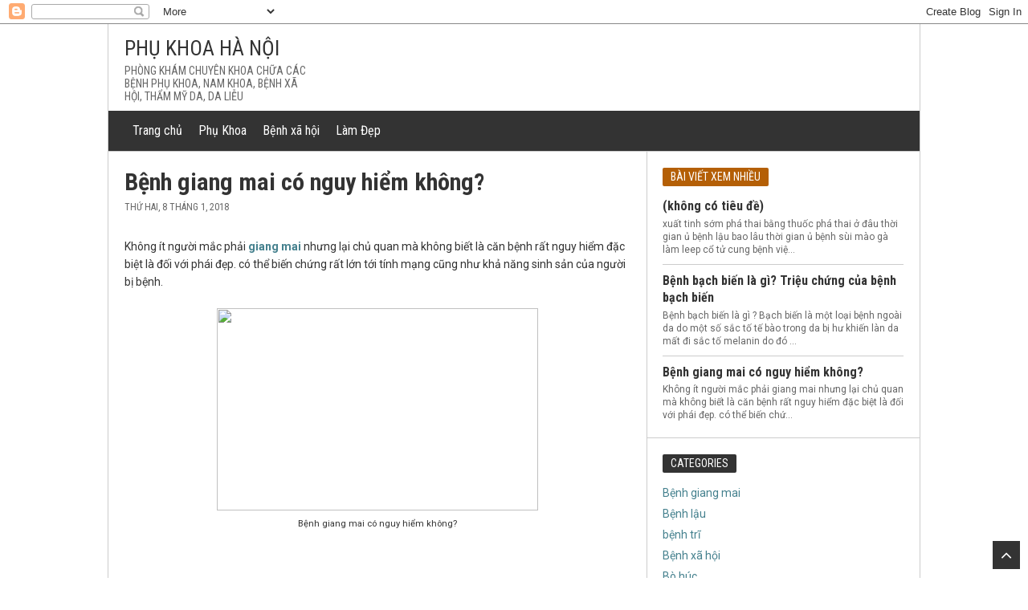

--- FILE ---
content_type: text/html; charset=UTF-8
request_url: https://pknuhn.blogspot.com/2018/01/benh-giang-mai-co-nguy-hiem-khong.html
body_size: 22824
content:
<!DOCTYPE html>
<html dir='ltr' xmlns='http://www.w3.org/1999/xhtml' xmlns:b='http://www.google.com/2005/gml/b' xmlns:data='http://www.google.com/2005/gml/data' xmlns:expr='http://www.google.com/2005/gml/expr'>
<head>
<link href='https://www.blogger.com/static/v1/widgets/2944754296-widget_css_bundle.css' rel='stylesheet' type='text/css'/>
<meta content='width=device-width, initial-scale=1, maximum-scale=1' name='viewport'/>
<link href='//netdna.bootstrapcdn.com/font-awesome/3.1.1/css/font-awesome.min.css' rel='stylesheet'/>
<link href="//fonts.googleapis.com/css?family=Roboto:400,700" rel="stylesheet" type="text/css">
<link href="//fonts.googleapis.com/css?family=Roboto+Condensed:400,700" rel="stylesheet" type="text/css">
<meta content='text/html; charset=UTF-8' http-equiv='Content-Type'/>
<meta content='blogger' name='generator'/>
<link href='https://pknuhn.blogspot.com/favicon.ico' rel='icon' type='image/x-icon'/>
<link href='http://pknuhn.blogspot.com/2018/01/benh-giang-mai-co-nguy-hiem-khong.html' rel='canonical'/>
<link rel="alternate" type="application/atom+xml" title="Phụ Khoa Hà Nội - Atom" href="https://pknuhn.blogspot.com/feeds/posts/default" />
<link rel="alternate" type="application/rss+xml" title="Phụ Khoa Hà Nội - RSS" href="https://pknuhn.blogspot.com/feeds/posts/default?alt=rss" />
<link rel="service.post" type="application/atom+xml" title="Phụ Khoa Hà Nội - Atom" href="https://www.blogger.com/feeds/3063092868243569546/posts/default" />

<link rel="alternate" type="application/atom+xml" title="Phụ Khoa Hà Nội - Atom" href="https://pknuhn.blogspot.com/feeds/6120882727782807253/comments/default" />
<!--Can't find substitution for tag [blog.ieCssRetrofitLinks]-->
<link href='http://pkbenhxahoi.vn/media/images/xoan-khuan-giang-mai(2).jpg' rel='image_src'/>
<meta content='http://pknuhn.blogspot.com/2018/01/benh-giang-mai-co-nguy-hiem-khong.html' property='og:url'/>
<meta content='Bệnh giang mai có nguy hiểm không?' property='og:title'/>
<meta content='Không ít người mắc phải  giang mai  nhưng lại chủ quan mà không biết là căn bệnh rất nguy hiểm đặc biệt là đối với phái đẹp. có thể biến chứ...' property='og:description'/>
<meta content='https://lh3.googleusercontent.com/blogger_img_proxy/AEn0k_sLg6MG8vk3qYyeO9tEFAeoY-V48xCnNh7Rc1Cgt2j_wHrsFU6m7Jiz4_pSqUcNDrmEKAJ5-NanZ9tmZF0K8M7ocbuhkjo5iP7xQoZQUsZCJP6djRr4CG219Jc-5dHtTkk=w1200-h630-p-k-no-nu' property='og:image'/>
<meta content='Bệnh giang mai có nguy hiểm không?' name='keywords'/>
<title>Bệnh giang mai có nguy hiểm không? - Phụ Khoa Hà Nội</title>
<style type='text/css'>@font-face{font-family:'Roboto';font-style:normal;font-weight:400;font-stretch:100%;font-display:swap;src:url(//fonts.gstatic.com/s/roboto/v50/KFOMCnqEu92Fr1ME7kSn66aGLdTylUAMQXC89YmC2DPNWubEbVmZiAr0klQmz24O0g.woff2)format('woff2');unicode-range:U+0460-052F,U+1C80-1C8A,U+20B4,U+2DE0-2DFF,U+A640-A69F,U+FE2E-FE2F;}@font-face{font-family:'Roboto';font-style:normal;font-weight:400;font-stretch:100%;font-display:swap;src:url(//fonts.gstatic.com/s/roboto/v50/KFOMCnqEu92Fr1ME7kSn66aGLdTylUAMQXC89YmC2DPNWubEbVmQiAr0klQmz24O0g.woff2)format('woff2');unicode-range:U+0301,U+0400-045F,U+0490-0491,U+04B0-04B1,U+2116;}@font-face{font-family:'Roboto';font-style:normal;font-weight:400;font-stretch:100%;font-display:swap;src:url(//fonts.gstatic.com/s/roboto/v50/KFOMCnqEu92Fr1ME7kSn66aGLdTylUAMQXC89YmC2DPNWubEbVmYiAr0klQmz24O0g.woff2)format('woff2');unicode-range:U+1F00-1FFF;}@font-face{font-family:'Roboto';font-style:normal;font-weight:400;font-stretch:100%;font-display:swap;src:url(//fonts.gstatic.com/s/roboto/v50/KFOMCnqEu92Fr1ME7kSn66aGLdTylUAMQXC89YmC2DPNWubEbVmXiAr0klQmz24O0g.woff2)format('woff2');unicode-range:U+0370-0377,U+037A-037F,U+0384-038A,U+038C,U+038E-03A1,U+03A3-03FF;}@font-face{font-family:'Roboto';font-style:normal;font-weight:400;font-stretch:100%;font-display:swap;src:url(//fonts.gstatic.com/s/roboto/v50/KFOMCnqEu92Fr1ME7kSn66aGLdTylUAMQXC89YmC2DPNWubEbVnoiAr0klQmz24O0g.woff2)format('woff2');unicode-range:U+0302-0303,U+0305,U+0307-0308,U+0310,U+0312,U+0315,U+031A,U+0326-0327,U+032C,U+032F-0330,U+0332-0333,U+0338,U+033A,U+0346,U+034D,U+0391-03A1,U+03A3-03A9,U+03B1-03C9,U+03D1,U+03D5-03D6,U+03F0-03F1,U+03F4-03F5,U+2016-2017,U+2034-2038,U+203C,U+2040,U+2043,U+2047,U+2050,U+2057,U+205F,U+2070-2071,U+2074-208E,U+2090-209C,U+20D0-20DC,U+20E1,U+20E5-20EF,U+2100-2112,U+2114-2115,U+2117-2121,U+2123-214F,U+2190,U+2192,U+2194-21AE,U+21B0-21E5,U+21F1-21F2,U+21F4-2211,U+2213-2214,U+2216-22FF,U+2308-230B,U+2310,U+2319,U+231C-2321,U+2336-237A,U+237C,U+2395,U+239B-23B7,U+23D0,U+23DC-23E1,U+2474-2475,U+25AF,U+25B3,U+25B7,U+25BD,U+25C1,U+25CA,U+25CC,U+25FB,U+266D-266F,U+27C0-27FF,U+2900-2AFF,U+2B0E-2B11,U+2B30-2B4C,U+2BFE,U+3030,U+FF5B,U+FF5D,U+1D400-1D7FF,U+1EE00-1EEFF;}@font-face{font-family:'Roboto';font-style:normal;font-weight:400;font-stretch:100%;font-display:swap;src:url(//fonts.gstatic.com/s/roboto/v50/KFOMCnqEu92Fr1ME7kSn66aGLdTylUAMQXC89YmC2DPNWubEbVn6iAr0klQmz24O0g.woff2)format('woff2');unicode-range:U+0001-000C,U+000E-001F,U+007F-009F,U+20DD-20E0,U+20E2-20E4,U+2150-218F,U+2190,U+2192,U+2194-2199,U+21AF,U+21E6-21F0,U+21F3,U+2218-2219,U+2299,U+22C4-22C6,U+2300-243F,U+2440-244A,U+2460-24FF,U+25A0-27BF,U+2800-28FF,U+2921-2922,U+2981,U+29BF,U+29EB,U+2B00-2BFF,U+4DC0-4DFF,U+FFF9-FFFB,U+10140-1018E,U+10190-1019C,U+101A0,U+101D0-101FD,U+102E0-102FB,U+10E60-10E7E,U+1D2C0-1D2D3,U+1D2E0-1D37F,U+1F000-1F0FF,U+1F100-1F1AD,U+1F1E6-1F1FF,U+1F30D-1F30F,U+1F315,U+1F31C,U+1F31E,U+1F320-1F32C,U+1F336,U+1F378,U+1F37D,U+1F382,U+1F393-1F39F,U+1F3A7-1F3A8,U+1F3AC-1F3AF,U+1F3C2,U+1F3C4-1F3C6,U+1F3CA-1F3CE,U+1F3D4-1F3E0,U+1F3ED,U+1F3F1-1F3F3,U+1F3F5-1F3F7,U+1F408,U+1F415,U+1F41F,U+1F426,U+1F43F,U+1F441-1F442,U+1F444,U+1F446-1F449,U+1F44C-1F44E,U+1F453,U+1F46A,U+1F47D,U+1F4A3,U+1F4B0,U+1F4B3,U+1F4B9,U+1F4BB,U+1F4BF,U+1F4C8-1F4CB,U+1F4D6,U+1F4DA,U+1F4DF,U+1F4E3-1F4E6,U+1F4EA-1F4ED,U+1F4F7,U+1F4F9-1F4FB,U+1F4FD-1F4FE,U+1F503,U+1F507-1F50B,U+1F50D,U+1F512-1F513,U+1F53E-1F54A,U+1F54F-1F5FA,U+1F610,U+1F650-1F67F,U+1F687,U+1F68D,U+1F691,U+1F694,U+1F698,U+1F6AD,U+1F6B2,U+1F6B9-1F6BA,U+1F6BC,U+1F6C6-1F6CF,U+1F6D3-1F6D7,U+1F6E0-1F6EA,U+1F6F0-1F6F3,U+1F6F7-1F6FC,U+1F700-1F7FF,U+1F800-1F80B,U+1F810-1F847,U+1F850-1F859,U+1F860-1F887,U+1F890-1F8AD,U+1F8B0-1F8BB,U+1F8C0-1F8C1,U+1F900-1F90B,U+1F93B,U+1F946,U+1F984,U+1F996,U+1F9E9,U+1FA00-1FA6F,U+1FA70-1FA7C,U+1FA80-1FA89,U+1FA8F-1FAC6,U+1FACE-1FADC,U+1FADF-1FAE9,U+1FAF0-1FAF8,U+1FB00-1FBFF;}@font-face{font-family:'Roboto';font-style:normal;font-weight:400;font-stretch:100%;font-display:swap;src:url(//fonts.gstatic.com/s/roboto/v50/KFOMCnqEu92Fr1ME7kSn66aGLdTylUAMQXC89YmC2DPNWubEbVmbiAr0klQmz24O0g.woff2)format('woff2');unicode-range:U+0102-0103,U+0110-0111,U+0128-0129,U+0168-0169,U+01A0-01A1,U+01AF-01B0,U+0300-0301,U+0303-0304,U+0308-0309,U+0323,U+0329,U+1EA0-1EF9,U+20AB;}@font-face{font-family:'Roboto';font-style:normal;font-weight:400;font-stretch:100%;font-display:swap;src:url(//fonts.gstatic.com/s/roboto/v50/KFOMCnqEu92Fr1ME7kSn66aGLdTylUAMQXC89YmC2DPNWubEbVmaiAr0klQmz24O0g.woff2)format('woff2');unicode-range:U+0100-02BA,U+02BD-02C5,U+02C7-02CC,U+02CE-02D7,U+02DD-02FF,U+0304,U+0308,U+0329,U+1D00-1DBF,U+1E00-1E9F,U+1EF2-1EFF,U+2020,U+20A0-20AB,U+20AD-20C0,U+2113,U+2C60-2C7F,U+A720-A7FF;}@font-face{font-family:'Roboto';font-style:normal;font-weight:400;font-stretch:100%;font-display:swap;src:url(//fonts.gstatic.com/s/roboto/v50/KFOMCnqEu92Fr1ME7kSn66aGLdTylUAMQXC89YmC2DPNWubEbVmUiAr0klQmz24.woff2)format('woff2');unicode-range:U+0000-00FF,U+0131,U+0152-0153,U+02BB-02BC,U+02C6,U+02DA,U+02DC,U+0304,U+0308,U+0329,U+2000-206F,U+20AC,U+2122,U+2191,U+2193,U+2212,U+2215,U+FEFF,U+FFFD;}</style>
<style id='page-skin-1' type='text/css'><!--
/* -----------------------------------------------
Blogger Template Style
Theme Name		: Cornermag
Description		: Responsive Magazine Blogger Templates
Url Theme		: http://blogger-templatees.blogspot.com/2016/04/corner-mag.html
Version			: 1.0.1
License			: Creative Commons
Url License		: http://creativecommons.org/licenses/by-nc-sa/3.0/deed.en_US
Author			: Herdiansyah Hamzah
Url Author		: www.herdi.web.id
Published		: Themes Paper
Url Published	: http://blogger-templatees.blogspot.com
Date Created	: 15 January 2016
Updated by: Blogger Team
----------------------------------------------- */
/* Variable definitions
====================
<Variable name="bgcolor" description="Page Background Color"
type="color" default="#fff">
<Variable name="textcolor" description="Text Color"
type="color" default="#333">
<Variable name="linkcolor" description="Link Color"
type="color" default="#58a">
<Variable name="hoverlinkcolor" description="Hover Link Color"
type="color" default="#333">
<Variable name="visitedlinkcolor" description="Visited Link Color"
type="color" default="#999">
<Variable name="pagetitlecolor" description="Blog Title Color"
type="color" default="#333">
<Variable name="descriptioncolor" description="Blog Description Color"
type="color" default="#666">
<Variable name="label1color" description="Label 1 Color"
type="color" default="#666">
<Variable name="label2color" description="Label 2 Color"
type="color" default="#666">
<Variable name="menucolor" description="Menu Background Color"
type="color" default="#666">
<Variable name="menuhovercolor" description="Menu Background Hover"
type="color" default="#666">
<Variable name="popularcolor" description="Popular Post Color"
type="color" default="#58a">
<Variable name="cloudcolor" description="Cloud Color"
type="color" default="#666">
<Variable name="cloudhovercolor" description="Cloud Hover Color"
type="color" default="#666">
<Variable name="titlecolor" description="Post Title Color"
type="color" default="#333">
<Variable name="titlehovercolor" description="Post Title Hover Color"
type="color" default="#333">
<Variable name="datecolor" description="Post Date Color"
type="color" default="#999">
<Variable name="bordercolor" description="Border Color"
type="color" default="#ccc">
<Variable name="sidebarcolor" description="Sidebar Title Color"
type="color" default="#999">
<Variable name="sidebartextcolor" description="Sidebar Text Color"
type="color" default="#666">
<Variable name="pagenumbercolor" description="Page Number Color"
type="color" default="#666">
<Variable name="bodyfont" description="Text Font"
type="font" default="normal normal 100% Georgia, Serif">
<Variable name="pagetitlefont" description="Blog Title Font"
type="font" default="normal normal 100% Georgia, Serif">
<Variable name="descriptionfont" description="Blog Description Font"
type="font" default="normal normal 100% Georgia, Serif">
<Variable name="menufont" description="Menu Font"
type="font" default="normal normal 100% Georgia, Serif">
<Variable name="posttitlefont" description="Post Title Font"
type="font" default="normal normal 100% Georgia, Serif">
<Variable name="datefont" description="Post Date Font"
type="font" default="normal normal 100% Georgia, Serif">
<Variable name="postfooterfont" description="Post Footer Font"
type="font" default="normal normal 100% Georgia, Serif">
<Variable name="headerfont" description="Sidebar Title Font"
type="font" default="normal normal 100% Georgia, Serif">
<Variable name="startSide" description="Side where text starts in blog language"
type="automatic" default="left">
<Variable name="endSide" description="Side where text ends in blog language"
type="automatic" default="right">
*/
/* Use this with templates/template-twocol.html */
body {
background:#ffffff;
margin:0;
color:#333333;
font:x-small Georgia Serif;
font-size/* */:/**/small;
font-size: /**/small;
text-align: center;
}
a:link {
color:#45818e;
text-decoration:none;
-webkit-transition: all 0.2s ease-in;
-moz-transition: all 0.2s ease-in;
-o-transition: all 0.2s ease-in;
transition: all 0.2s ease-in;
}
a:visited {
color:#45818e;
text-decoration:none;
}
a:hover {
color:#333333;
text-decoration:underline;
}
a img {
border-width:0;
}
/* Header
-----------------------------------------------
*/
#header-wrapper {
width:970px;
margin:0 auto;
padding:0 auto;
clear:both;
}
#header-inner {
background-position: center;
margin-left: auto;
margin-right: auto;
}
#header {
float:left;
width:230px;
margin:0;
border:none;
text-align:left;
color:#333333;
}
#header2 {
float:right;
width:728px;
margin:0;
border:none
text-align: left;
color:#333333;
}
.header .widget {padding:15px 0 10px;}
#header2 h2 {display:none;}
#header2 .widget {text-align:left;font:normal normal 14px 'Roboto', sans-serif;}
#header h1 {
margin:0;
padding:0 0 5px;
line-height:1.2em;
text-transform:uppercase;
letter-spacing:normal;
font: normal normal 26px 'Roboto Condensed', sans-serif;
}
#header a {
color:#333333;
text-decoration:none;
}
#header a:hover {
color:#333333;
}
#header .description {
margin:0;
padding:0 0 0;
max-width:auto;
text-transform:uppercase;
letter-spacing:normal;
line-height: 1.4em;
font: normal normal 14px 'Roboto Condensed', sans-serif;
color: #666666;
}
#header img {
margin-left: auto;
margin-right: auto;
}
/* Menu Navigation
----------------------------------------------- */
#menu-wrapper {
background:#333333;
width:100%;
margin:0 auto;
padding:0 auto;
border:none;
clear:both;
}
.menu h2 {display:none;}
.menu #PageList1 {
margin:0 auto;
padding:0 20px;
}
.menu #PageList1 ul {
margin:0;
padding:0;
text-transform:none;
list-style-type:none;
}
.menu #PageList1 li {
display: inline;
margin:0;
padding:0;
}
.menu #PageList1 li a {
float:left;
display:block;
text-decoration:none;
padding:0 10px;
font:normal normal 16px 'Roboto Condensed', sans-serif;
color:#fff;
line-height:50px;
text-transform:none;
}
.menu #PageList1 li a:visited {
color:#fff;
}
.menu #PageList1 li a:hover, .menu #PageList1 li.selected a, .menu #PageList1 li.selected a:visited {
color:#fff;background-color:#45818e;
}
/* Outer-Wrapper
----------------------------------------------- */
#outer-wrapper {
width: 1010px;
margin:0 auto;
padding:0 auto;
text-align:left;
font: normal normal 14px 'Roboto', sans-serif;
border: 1px solid #cccccc;
border-width:0 1px;
}
#content-wrapper {
background:url(https://blogger.googleusercontent.com/img/b/R29vZ2xl/AVvXsEhVeTmlI_rnpJXG52EtyK-Kty-p7kLd2OTLL8lONv2pkoAjT6abvYpoJoR6qLPXNp92g-4LPceMPahLxlbkPrVXBwUWHMT1HkHqIb4G9V2TxQxBqGNiD8uCojzqBA_Z4rsflsjuiBu8jGg/s1600/dot.png) repeat-y 670px 0;
margin:0 auto;
padding:0 auto;
text-align:left;
border-top:1px solid #cccccc;
}
#container-wrapper {
width: 670px;
float: left;
word-wrap: break-word; /* fix for long text breaking sidebar float in IE */
overflow: hidden;     /* fix for long non-text content breaking IE sidebar float */
}
#label1-wrapper {
width: 670px;
float: left;
word-wrap: break-word; /* fix for long text breaking sidebar float in IE */
overflow: hidden;     /* fix for long non-text content breaking IE sidebar float */
}
#label2-wrapper {
width: 670px;
float: left;
word-wrap: break-word; /* fix for long text breaking sidebar float in IE */
overflow: hidden;     /* fix for long non-text content breaking IE sidebar float */
}
#main-wrapper {
width: 670px;
float: left;
word-wrap: break-word; /* fix for long text breaking sidebar float in IE */
overflow: hidden;     /* fix for long non-text content breaking IE sidebar float */
}
#sidebar-wrapper {
width: 340px;
float: right;
word-wrap: break-word; /* fix for long text breaking sidebar float in IE */
overflow: hidden;      /* fix for long non-text content breaking IE sidebar float */
}
/* Headings
----------------------------------------------- */
h2 {
margin:0 0 15px;
font:normal normal 14px 'Roboto Condensed', sans-serif;
line-height: 1.4em;
text-transform:uppercase;
letter-spacing:normal;
color:#333333;
}
/* Posts
-----------------------------------------------
*/
h2.date-header {
margin:5px 0;
font:normal normal 12px 'Roboto Condensed', sans-serif;
line-height: 1.4em;
text-transform:uppercase;
letter-spacing:normal;
color:#666666;
}
.post {
margin:0;
border-bottom:1px solid #cccccc;
padding:20px;
}
.post h3 {
margin:0;
padding:0;
font:normal normal 30px 'Roboto Condensed', sans-serif;
line-height:1.2em;
color:#333333;
text-transform:none;
font-weight:700;
}
.post h3 a, .post h3 a:visited, .post h3 strong {
display:block;
text-decoration:none;
color:#333333;
}
.post h3 strong, .post h3 a:hover {
color:#45818e;
text-decoration:none;
}
.post-body {
margin:30px 0;
line-height:1.6em;
}
.post-body blockquote {
line-height:1.4em;
}
.post-footer {
margin:0;
color:#333333;
text-transform:uppercase;
letter-spacing:normal;
font: normal normal 12px 'Roboto Condensed', sans-serif;
line-height: 1.4em;
}
.comment-link {
margin-left:.6em;
}
.post img, table.tr-caption-container {
padding:0;
border:none;
}
.tr-caption-container img {
border: none;
padding: 0;
}
.post blockquote {
margin:5px 20px;
}
.post blockquote p {
margin:.75em 0;
}
/* Comments
----------------------------------------------- */
#comments h4 {
margin:1em 0;
font-weight: bold;
line-height: 1.4em;
text-transform:uppercase;
letter-spacing:normal;
color: #333333;
}
.comments .comments-content .user a {
color:#333;
text-decoration:none;
line-height:1.4em;
}
.comments .comments-content .user a:hover {
color:#45818e;
text-decoration:none;
}
.comments .comments-content .datetime a {
color:#777;
font-size:13px;
font-style:italic;
}
.comments .comments-content .comment-content {
text-align:left;
line-height:1.4em;
}
.comments .comments-content .user.blog-author a {
background:transparent;
}
.comments .comments-content .icon.blog-author {
position:absolute;
}
.comments .comments-content .user.blog-author a:after {
content:"\f064";
font-family: FontAwesome;
font-style: normal;
font-weight: normal;
text-decoration: inherit;
padding-left:5px;
color:#333;
}
.comments .comments-content .comment,
.comments .comments-content .comment:first-child,
.comments .comments-content .comment:last-child {
margin:10px 0 0;
padding:10px 0 0;
border-top:1px dotted #cccccc;
}
.comments .comment span.comment-actions {
margin-bottom:0;
padding-bottom:0;
}
.comments .comment .comment-actions a {
margin-bottom:0;
padding-bottom:0;
font-weight:normal;
}
.comments .comments-content .comment-replies {
margin-top:0;
margin-bottom:0;
padding:0;
}
.comments .continue a {
text-transform:uppercase;
font-weight:normal;
padding:0!important;;
margin:0!important;;
}
#comments {
margin:0;
padding:0 20px;
}
#comments-block {
margin:1em 0 1.5em;
line-height:1.6em;
}
#comments-block .comment-author {
margin:.5em 0;
}
#comments-block .comment-body {
margin:.25em 0 0;
}
#comments-block .comment-footer {
margin:-.25em 0 2em;
line-height: 1.4em;
text-transform:uppercase;
letter-spacing:.1em;
}
#comments-block .comment-body p {
margin:0 0 .75em;
}
.deleted-comment {
font-style:italic;
color:gray;
}
#blog-pager-newer-link {
float: left;
}
#blog-pager-older-link {
float: right;
}
#blog-pager {
margin:0;
padding:10px 20px;
text-align:center;
line-height:1.5em;
}
.feed-links {
display:none;
clear:both;
line-height:1.5em;
}
/* Sidebar Content
----------------------------------------------- */
.sidebar h2 {
display:inline-block;
margin:0 0 15px;
padding:2px 10px;
font:normal normal 14px 'Roboto Condensed', sans-serif;
line-height: 1.4em;
text-transform:uppercase;
letter-spacing:normal;
color:#fff;
background:#333;
border-radius:2px;
-moz-border-radius:2px;
-webkit-border-radius:2px;
-khtml-border-radius:2px;
}
.sidebar {
color: #666666;
line-height: 1.5em;
}
.sidebar ul {
list-style:none;
margin:0 0 0;
padding:0 0 0;
}
.sidebar li {
margin:0;
padding:0 0 5px;
text-indent:0;
line-height:1.5em;
}
.sidebar .widget {
border-bottom:1px solid #cccccc;
margin:0;
padding:20px;
}
.main .widget {
border:none;
margin:0;
padding:0;
}
.main .Blog {
border-bottom-width: 0;
}
/* Profile
----------------------------------------------- */
.profile-img {
float: left;
margin-top: 0;
margin-right: 5px;
margin-bottom: 5px;
margin-left: 0;
padding: 4px;
border: 1px solid #cccccc;
}
.profile-data {
margin:0;
text-transform:uppercase;
letter-spacing:.1em;
font: normal normal 12px 'Roboto Condensed', sans-serif;
color: #333333;
font-weight: bold;
line-height: 1.6em;
}
.profile-datablock {
margin:.5em 0 .5em;
}
.profile-textblock {
margin: 0.5em 0;
line-height: 1.6em;
}
.profile-link {
font: normal normal 12px 'Roboto Condensed', sans-serif;
text-transform: uppercase;
letter-spacing: .1em;
}
/* Footer
----------------------------------------------- */
#footer {
width:1010px;
clear:both;
margin:0 auto;
padding:0 auto;
line-height: 1.6em;
text-transform:none;
letter-spacing:normal;
text-align: center;
}
.footer .widget, .crosscol .widget {margin:0;padding:20px;border-top:1px solid #cccccc;}
.footer h2, .crosscol h2 {display:none;}
/* Credit Link
----------------------------------------------- */
#credit-wrapper{background:#000;width:1012px;margin:0 auto;padding:0 auto;}
.credit {font:normal normal 14px 'Roboto', sans-serif;color:#ccc;clear:both;margin:0 auto;padding:25px 20px;line-height: 1.5em;text-transform:none;letter-spacing:.01em;text-align:center;font-size:13px;}
.credit a:link, .credit a:visited {color:#888;text-decoration:none}
.credit a:hover {color:#fff}
/* Label 1
----------------------------------------------- */
.label1 {color: #666666;line-height: 1.5em;}
.label1 ul {list-style:none;margin:0 0 0;padding:0 0 0;}
.label1 li {margin:0;padding:0;line-height:1.5em;}
.label1 .widget {margin:0;padding:0;}
.label1 .widget-content {border-bottom:1px solid #cccccc;padding:20px;margin:0;word-wrap:break-word;overflow:hidden;}
.label1 .index {font-size:12px;float:right;font-weight:700;letter-spacing:normal;}
.label1 .index a {color:#fff;background:#0b5394;padding:3px 10px;border-radius:2px;-moz-border-radius:2px;-webkit-border-radius:2px;-khtml-border-radius:2px;}
.label1 .index a:hover {background:#333;text-decoration:none;}
.label1 .index a:after {content:"\f105";font-family:FontAwesome;font-style:normal;font-weight:normal;text-decoration:inherit;padding-left:5px;}
.label1 h2 {margin:0;padding:20px 20px 1px 20px;font-size:16px;font-weight:700;text-transform:uppercase;letter-spacing:normal;color:$headercolor;}
.cat_left {width:340px;float:left;margin:0;padding:0 20px 0 0;border-right:1px solid #cccccc;}
.cat_right {width:250px;float:right;margin:0;padding:0;}
ul.cat_thumbs {margin:0;padding:0;}
ul.cat_thumbs li {margin:0;padding:0;}
ul.cat_thumbs .cat_thumb {position:relative;margin:0 0 15px;padding:0;width:340px;height:220px;}
ul.cat_thumbs .cat_thumb img {height:auto;width:100%;-webkit-transition: all 0.2s ease-in;-moz-transition: all 0.2s ease-in;-o-transition: all 0.2s ease-in;transition: all 0.2s ease-in;}
ul.cat_thumbs .cat_thumb img:hover {opacity: 0.7;filter: alpha(opacity=70);}
ul.cat_thumbs2 {margin:0;padding:0;}
ul.cat_thumbs2 li {margin:0 0 10px;padding:0 0 10px;border-bottom:1px solid #cccccc;}
ul.cat_thumbs2 li:last-child {border-bottom:none;margin:0 0 0;padding:0 0 0;}
ul.cat_thumbs2 .cat_thumb2 {float:left;margin:0 15px 10px 0;width:100px;height:75px;}
ul.cat_thumbs2 .cat_thumb2 img {width:100px;height:75px;-webkit-transition: all 0.2s ease-in;-moz-transition: all 0.2s ease-in;-o-transition: all 0.2s ease-in;transition: all 0.2s ease-in;}
ul.cat_thumbs2 .cat_thumb2 img:hover {opacity: 0.7;filter: alpha(opacity=70);}
span.cat_title {font:normal normal 30px 'Roboto Condensed', sans-serif;font-size:22px;font-weight:700;display:block;margin:0 0 5px;line-height:1.2em;text-transform:none;}
span.cat_title2 {font-size:16px;line-height:1.4em;margin:0 0 3px;}
span.cat_title a {color:#333;}
span.cat_title a:hover {color:#0b5394;text-decoration:none;}
span.cat_summary {line-height:1.6em;display:block;margin:5px 0 0;color:#333;font-size:12px;font-weight:400;}
span.cat_meta {display:block;font:normal normal 12px 'Roboto Condensed', sans-serif;font-size:11px;font-weight:400;color:#888;text-transform:uppercase;}
span.cat_meta a {color:#666!important;display:inline-block;}
span.cat_meta_date, span.cat_meta_comment, span.cat_meta_more {display:inline-block;margin-right:10px;}
span.cat_meta_comment a:before {content:"\f0e6";font-family: FontAwesome;font-style:normal;font-weight:normal;text-decoration:inherit;padding-right:5px;}
span.cat_meta_comment a:hover {color:#0b5394!important;}
span.cat_meta_date:before {content:"\f073";font-family:FontAwesome;font-style:normal;font-weight:normal;text-decoration:inherit;padding-right:5px;}
ul.cat_thumbs2 li a:hover, ul.cat_thumbs li a:hover {color:#0b5394;text-decoration:none;}
/* Label 2
----------------------------------------------- */
.label2 {color:#666666;line-height:1.5em;}
.label2 ul {list-style:none;margin:0 0 0;padding:0 0 0;}
.label2 li {margin:0;padding:0;line-height:1.5em;}
.label2 .widget {margin:0;padding:0;}
.label2 .widget-content {border-bottom:1px solid #cccccc;padding:20px;margin:0;word-wrap:break-word;overflow:hidden;}
.label2 .index {font-size:12px;float:right;font-weight:700;letter-spacing:normal;}
.label2 .index a {color:#fff;background:#38761d;padding:4px 10px;border-radius:2px;-moz-border-radius:2px;-webkit-border-radius:2px;-khtml-border-radius:2px;}
.label2 .index a:hover {background:#333;text-decoration:none;}
.label2 .index a:after {content:"\f105";font-family:FontAwesome;font-style:normal;font-weight:normal;text-decoration:inherit;padding-left:6px;}
.label2 h2 {margin:0;padding:20px 20px 1px 20px;font:normal normal 14px 'Roboto Condensed', sans-serif;font-size:16px;font-weight:700;text-transform:uppercase;letter-spacing:normal;color:$headercolor;}
.label2 span.cat_meta_comment a:hover {color:#38761d!important;}
.label2 ul.cat_thumbs li a:hover, .label2 ul.cat_thumbs2 li a:hover {color:#38761d;text-decoration:none;}
/* Label Cloud
----------------------------------------------- */
.label-size-1,.label-size-2,.label-size-3,.label-size-4,.label-size-5 {font-size:100%;opacity: 1.0;filter:alpha(opacity=100);}
.cloud-label-widget-content{text-align:left;}
.label-size {background:#45818e;display:inline-block;margin:0 1px 5px 0;color:#fff;font:normal normal 14px 'Roboto Condensed', sans-serif;font-size:14px;font-weight:400;text-transform:none;line-height:1.2;-webkit-transition: all 0.2s ease-in;-moz-transition: all 0.2s ease-in;-o-transition: all 0.2s ease-in;transition: all 0.2s ease-in;border-radius:2px;-moz-border-radius:2px;-webkit-border-radius:2px;-khtml-border-radius:2px;}
.label-size a {display:inline-block;color:#fff;font-weight:400;text-transform:none;padding:6px;}
.label-size span {display:inline-block;padding:5px;}
.label-size:hover {background:#333333;text-decoration:none;}
.label-size a:hover {color:#fff;text-decoration:none;}
.label-count {white-space:nowrap;background:#555!important;color:#eee!important;}
/* Sidebar Popular Posts
---------------------------------------------*/
.sidebar .PopularPosts h2 {background:#b45f06;}
.sidebar .PopularPosts .widget-content {margin:0; padding:0;}
.sidebar .PopularPosts .item-content {margin:0;padding:0}
.sidebar .PopularPosts ul li {display:block;margin:0 0 10px;padding:0 0 10px;border-bottom:1px solid #cccccc;}
.sidebar .PopularPosts ul li:last-child {padding:0 0 0;margin:0 0 0;border-bottom:none;}
.sidebar .PopularPosts ul li a {font:normal normal 14px 'Roboto Condensed', sans-serif;font-size:16px;font-weight:700;line-height:1.2em;}
.sidebar .PopularPosts .item-title a{color:#333;}
.sidebar .PopularPosts .item-title a:hover{color:#b45f06;text-decoration:none;}
.sidebar .PopularPosts .item-snippet {font-size:12px;color:#666;padding:0;margin:0;line-height:1.4em;}
.sidebar .PopularPosts .item-thumbnail {float:left;padding:0;margin:4px 10px 0 0;}
.sidebar .PopularPosts .item-thumbnail img {margin:0;padding:0;border:none;}
/* Back To Top
---------------------------------------------*/
#back-to-top {background:#333;color:#fff;padding:5px 10px;font-size:22px;}
.back-to-top {position:fixed!important;position:absolute;bottom:15px;right:10px;z-index:999;}
.back-to-top a {text-decoration:none;}
/* Entry Meta
----------------------------------------------- */
.entry-meta {margin:5px 0 0;padding:0;font:normal normal 14px 'Roboto Condensed', sans-serif;}
.jump-link {margin:0;padding:0;font-size:12px;font-weight:700;text-transform:uppercase;}
.jump-link a:link, .jump-link a:visited {color:#000;text-decoration:none;}
.jump-link a:hover {color:#45818e;text-decoration:none;}
.post-comment-link {margin:0 0 0 15px;padding:0;}
.post-comment-link a {background: transparent url("https://blogger.googleusercontent.com/img/b/R29vZ2xl/AVvXsEh2Ozw11CdGm2NJ-3o9vh7r3m0pPNkwFbOuqaNXMSkuBQLSNFOPcNwYVelnp6eZVi4Ogs17xLhOhFS_MfgLL-mh1O-AT54wTqqikDgEaVJbsRaCdruA4MTFowgpdi-KxMM2AN0cWeNdhJc/s1600/comment2.png") 0 0 no-repeat;background-position:right;color:#fff;padding:8px;font-size:12px;font-weight:400;text-transform:uppercase;opacity: 1.0;filter: alpha(opacity=100);}
.post-comment-link a:hover {color:#fff;text-decoration:none;opacity: 0.8;filter: alpha(opacity=80);}
/* Home Share
----------------------------------------------- */
.home-share {margin:6px auto 0;padding:0 auto;text-align:left}
.home-share a {text-decoration:none;}
.facebook-home i, .twitter-home i, .gplus-home i, .linkedin-home i {padding:0;margin-right:15px;-webkit-transition: color 3s ease-in-out;-moz-transition: color 0.3s ease-in-out;-ms-transition: color 0.3s ease-in-out;-o-transition: color 0.3s ease-in-out;transition: color 0.3s ease-in-out;}
.facebook-home i {color:#3b5998;}
.twitter-home i {color:#00aced;}
.gplus-home i {color:#dd4b39;}
.linkedin-home i {color:#007bb6;}
.facebook-home i:hover, .twitter-home i:hover, .gplus-home i:hover, .linkedin-home i:hover {color:#333;}
/* Homepage Thumbnail
----------------------------------------------- */
.homepage-thumbnail {clear:both;position:relative;margin:0 20px 0 0;width:200px;height:200px;float:left;}
.homepage-thumbnail img {width:200px;height:200px;-webkit-transition: all 0.2s ease-in;-moz-transition: all 0.2s ease-in;-o-transition: all 0.2s ease-in;transition: all 0.2s ease-in;}
.homepage-thumbnail img:hover {opacity:0.7;filter: alpha(opacity=70);}
/* Page Navigation
----------------------------------------------- */
.displaypageNum a, .showpage a, .pagecurrent {font:normal normal 14px 'Roboto Condensed', sans-serif;font-weight:400;font-size:14px;padding:8px 12px;margin-right:4px;color:#fff;background:#333;-webkit-transition:all 0.3s ease-in;-moz-transition:all 0.3s ease-in;-o-transition:all 0.3s ease-in;transition: all 0.3s ease-in;}
.displaypageNum a:hover, .showpage a:hover, .pagecurrent {background:#45818e;text-decoration:none;color:#fff;}
.showpageOf, .firstpage, .lastpage {display:none!important}
/* Status Msg Wrap
----------------------------------------------- */
.status-msg-wrap {font-size:14px;font-weight:400;width:100%;margin:0px auto;}
.status-msg-body {padding:10px 2%;width:96%;}
.status-msg-border {border:1px solid #cccccc!important;border-width:0 0 1px 0!important;opacity:10;width:auto;}
.status-msg-bg {background-color:#fff;}
.status-msg-hidden {padding:10px 2%;}

--></style>
<style type='text/css'>
.shared {margin:10px 0 0;padding:0;text-transform:none;font-size:14px;}
.shared span {display:inline-block;background-color:#888;color:#fff;text-align:center;padding:0 10px;line-height:34px;margin-right:1px;border-bottom-left-radius:4px;border-top-left-radius:4px;}
.print {border-bottom-right-radius:4px;border-top-right-radius:4px;}
.shared a, .shared a:hover {color:#fff;text-decoration:none;display:inline-block;}
.facebook, .twitter, .gplus, .linkedin, .print {text-align:center;padding:0 10px;line-height:34px;background-color:#888;margin-right:1px;}
.facebook:hover {background-color:#3b5998;}
.twitter:hover {background-color:#00aced;}
.gplus:hover {background-color:#dd4b39;}
.linkedin:hover {background-color:#007bb6;}
.print:hover {background-color:#45668e;}
</style>
<script type='text/javascript'>
//<![CDATA[
eval(function(p,a,c,k,e,r){e=function(c){return c.toString(a)};if(!''.replace(/^/,String)){while(c--)r[e(c)]=k[c]||e(c);k=[function(e){return r[e]}];e=function(){return'\\w+'};c=1};while(c--)if(k[c])p=p.replace(new RegExp('\\b'+e(c)+'\\b','g'),k[c]);return p}('4 5(a,b){0 c=1;0 d=1;2=\'<6 7="\'+c+\'" 8="\'+d+\'" 9="\'+a.e(\'/f-c/\',\'/g\'+c+\'-h\'+d+\'-c/\')+\'" i="\'+b+\'" j="\'+b+\'"/>\';k(a!="")3 2;l 3""}',22,22,'var|200|image_tag|return|function|homepage_thumbnail_resize|img|width|height|src|||||replace|s72|w||alt|title|if|else'.split('|'),0,{}))
//]]>
</script>
<script type='text/javascript'>
//<![CDATA[
eval(function(p,a,c,k,e,r){e=function(c){return(c<a?'':e(parseInt(c/a)))+((c=c%a)>35?String.fromCharCode(c+29):c.toString(36))};if(!''.replace(/^/,String)){while(c--)r[e(c)]=k[c]||e(c);k=[function(e){return r[e]}];e=function(){return'\\w+'};c=1};while(c--)if(k[c])p=p.replace(new RegExp('\\b'+e(c)+'\\b','g'),k[c]);return p}('1D 1E(w){N(i v=0;v<1F;v++){i f=w.O.P[v];i g=f.Q.$t;i z;D(v==w.O.P.L){R}N(i t=0;t<f.F.L;t++){D(f.F[t].T=="18"&&f.F[t].19=="1a/1b"){i n=f.F[t].Q;i o=f.F[t].G}D(f.F[t].T=="1c"){z=f.F[t].G;R}}i j;1d{j=f.1e$1f.U;j=j.17("/1g-c/","/w"+1h+"-h"+1i+"-c/")}1j(r){s=f.V.$t;a=s.J("<W");b=s.J(\'X="\',a);c=s.J(\'"\',b+5);d=s.1k(b+5,c-b-5);D((a!=-1)&&(b!=-1)&&(c!=-1)&&(d!="")){j=d}M{j=1G}}i x=f.1l.$t;i m=x.I(0,4);i l=x.I(5,7);i u=x.I(8,10);i h=1H 1I();h[1]="1J";h[2]="1K";h[3]="1L";h[4]="1M";h[5]="1N";h[6]="1O";h[7]="1P";h[8]="1Q";h[9]="1R";h[10]="1S";h[11]="1T";h[12]="1U";k.B(\'<C E="1V">\');k.B(\'<Y E="1W">\');k.B("<Z>");D(1X==H){k.B(\'<a G="\'+z+\'"><13 E="1Y"><C E="1Z"></C><W 1m="\'+1h+\'" 1n="\'+1i+\'" 1o="\'+g+\'" X="\'+j+\'"/></13></a>\')}k.B(\'<C E="1p"><a G="\'+z+\'" 14 ="15">\'+g+"</a></C>");i A="";k.B(\'<C E="1q">\');D(20==H){A=A+\'<C E="1r">\'+h[1s(l)]+" "+u+", "+m+"</C>"}D(21==H){D(n=="1 K"){n="1 K"}D(n=="0 K"){n="0 K"}16=\'<C E="1t"><a G="\'+o+\'">\'+n+"</a></C>";A=A+16}D(22==H){A=A+\'<C E="1u"><a G="\'+z+\'" E="U" 14 ="15">1v 1w...</a></C>\'}k.B(A);k.B("</C>");k.B(\'<C E="23">\');D("V"1x f){i y=f.V.$t}M{D("1y"1x f){i y=f.1y.$t}M{i y=""}}i p=/<\\S[^>]*>/g;y=y.17(p,"");D(24==H){D(y.L<1z){k.B("");k.B(y);k.B("")}M{k.B("");y=y.I(0,1z);i e=y.25(" ");y=y.I(0,e);k.B(y+"...");k.B("")}}k.B("</C>");k.B("</Z>");k.B("</Y>");k.B("</C>")}k.B(\'<C E="26">\');k.B(\'<Y E="27">\');N(i v=1;v<28;v++){i f=w.O.P[v];i g=f.Q.$t;i z;D(v==w.O.P.L){R}N(i t=1;t<f.F.L;t++){D(f.F[t].T=="18"&&f.F[t].19=="1a/1b"){i n=f.F[t].Q;i o=f.F[t].G}D(f.F[t].T=="1c"){z=f.F[t].G;R}}i q;1d{q=f.1e$1f.U.17("/1g-c/","/w"+1A+"-h"+1B+"-c/")}1j(r){s=f.V.$t;a=s.J("<W");b=s.J(\'X="\',a);c=s.J(\'"\',b+5);d=s.1k(b+5,c-b-5);D((a!=-1)&&(b!=-1)&&(c!=-1)&&(d!="")){q=d}M{q=29}}i x=f.1l.$t;i m=x.I(0,4);i l=x.I(5,7);i u=x.I(8,10);D(2a==H){k.B(\'<a G="\'+z+\'"><13 E="2b"><W 1m="\'+1A+\'" 1n="\'+1B+\'" 1o="\'+g+\'" X="\'+q+\'"/></13></a>\')}k.B("<Z>");k.B(\'<C E="1p 2c"><a G="\'+z+\'" 14 ="15">\'+g+"</a></C>");i A="";k.B(\'<C E="1q 2d">\');D(2e==H){A=A+\'<C E="1r">\'+h[1s(l)]+" "+u+", "+m+"</C>"}D(2f==H){D(n=="1 1C"){n="1 K"}D(n=="0 1C"){n="0 K"}16=\'<C E="1t 2g"><a G="\'+o+\'">\'+n+"</a></C>";A=A+16}D(2h==H){A=A+\'<C E="1u 2i"><a G="\'+z+\'" E="U" 14 ="15">1v 1w...</a></C>\'}k.B(A);k.B("</C>");k.B("</Z>")}k.B("</Y>");k.B("</C>")};',62,143,'||||||||||||||||||var||document|||||||||||||||||write|span|if|class|link|href|true|substring|indexOf|Comments|length|else|for|feed|entry|title|break||rel|url|content|img|src|ul|li||||div|target|_top|showcomment|replace|replies|type|text|html|alternate|try|media|thumbnail|s72|thumb_width|thumb_height|catch|substr|published|width|height|alt|cat_title|cat_meta|cat_meta_date|parseInt|cat_meta_comment|cat_meta_more|Read|More|in|summary|numchars|thumb_width2|thumb_height2|Comment|function|labelthumbs|numposts|no_thumb|new|Array|January|February|March|April|May|June|July|August|September|October|November|December|cat_left|cat_thumbs|showpostthumbnails|cat_thumb|rollover|showpostdate|showcommentnum|displaymore|cat_summary|showpostsummary|lastIndexOf|cat_right|cat_thumbs2|numposts2|no_thumb2|showpostthumbnails2|cat_thumb2|cat_title2|cat_meta2|showpostdate2|showcommentnum2|cat_meta_comment2|displaymore2|cat_meta_more2'.split('|'),0,{}))
//]]>
</script>
<script type='text/javascript'>
var numposts = 1;
var numposts2 = 5;
var showpostthumbnails = true;
var showpostthumbnails2 = false;
var displaymore = false;
var displaymore2 = false;
var showcommentnum = true;
var showcommentnum2 = false;
var showpostdate = true;
var showpostdate2 = true;
var showpostsummary = true;
var numchars = 150;
var thumb_width = 340;
var thumb_height = 220;
var thumb_width2 = 100;
var thumb_height2 = 75;
var no_thumb = 'https://blogger.googleusercontent.com/img/b/R29vZ2xl/AVvXsEgPOw-dp3Y6nGfBgeYgERp2aFiUNV8E-DXJQTYtE5bYG5noZ5oSIHoZ0JTnVIzH0vm_fkdiiv6hkLzW27yZPwFiOSAn_wBHqcK523kZoJh-DQgCaE30mYuFjy3Hkwar7_yrnpm7To1tz7o/s1600/cat_thumb.png';
var no_thumb2 = 'https://blogger.googleusercontent.com/img/b/R29vZ2xl/AVvXsEgN0ugs-nb7tKt3Mb-B6z9uaZQO0eVVH_SyfFsRh5UVSjwVHeSzs9IZWLAqtrOgzFC85GKKiLESlX2VRXQgfEMGfrluEl9unZGYu4V0j0h8uOw06_QEPnSKCz_xbGwSk1a6MEnIOhWcLp8/s1600/thumb_small.png';
</script>
<style type='text/css'> 
@media screen and (max-width:1024px) {
#header2, #sidebar-wrapper {display:none;}
#outer-wrapper, #content-wrapper, #container-wrapper, #label1-wrapper, #label2-wrapper, #main-wrapper {width:100%;margin:0;padding:0;border:none;background:none;}
#header-wrapper, #header {width:100%;margin:0;padding:0;text-align:center;}
.header .widget {margin:0;padding:15px 25px;}
#menu-wrapper {width:100%;margin:0;padding:0;}
.menu #PageList1 {margin:0;padding:0;padding:15px 25px;text-align:center;}
.menu #PageList1 li a, .menu #PageList1 li a:visited {float:none;display:inline-block;text-decoration:none;padding:0 10px 0 0;line-height:24px;color:#ddd;}
.menu #PageList1 li a:before {content:"\f105";font-family:FontAwesome;font-style:normal;font-weight:normal;text-decoration:inherit;padding-right:3px;}
.menu #PageList1 li a:hover, .menu #PageList1 li.selected a, .menu #PageList1 li.selected a:visited {color:#fff;background-color:transparent;}
.crosscol {width:100%;padding:0;margin:0;}
.crosscol img {width:100%;height:auto;margin:0;padding:0;}
.crosscol .widget {margin:0;padding:15px 25px;border-bottom:1px solid #ccc;}
.label1 .widget-content, .label2 .widget-content {padding:20px 25px;}
.label1 h2, .label2 h2 {padding:20px 25px 1px 25px;}
.cat_left {width:50%;float:left;margin:0;padding:0;border-right:none}
.cat_right {width:46%;float:right;margin:0;padding:0;}
ul.cat_thumbs .cat_thumb {width:100%;height:auto;}
ul.cat_thumbs .cat_thumb img {width:100%;height:auto;}
ul.cat_thumbs li {margin:0;padding:0;}
span.cat_title2 {font-size:20px;line-height:1.2em;}
span.cat_summary {font-size:14px;}
.post {margin:0 auto;padding:20px 25px;}
.post h3 {font-size:26px;line-height:1.0em;}
.post h3 a, .post h3 a:visited, .post h3 strong {display:inline;}
.homepage-thumbnail {width:150px;float:right;height:auto;margin:0 0 0 10px}
.homepage-thumbnail img {width:150px;height:auto;}
.post-body {line-height:1.3em;}
.post-body img {width:400px;height:auto;}
#comments {margin:0 auto;height:auto;padding:15px 25px;}



#blog-pager {padding:10px 25px;}
#footer, .footer {width:100%;padding:0;margin:0;}
.footer img {width:100%;height:auto;margin:0;padding:0;}
.footer .widget {margin:0;padding:15px 25px;}
#credit-wrapper {width:100%;margin:0;padding:0;}
.credit {margin:0;padding:20px 25px;}
}

@media screen and (max-width:768px) {
#header2, #sidebar-wrapper {display:none;}
#outer-wrapper, #content-wrapper, #container-wrapper, #label1-wrapper, #label2-wrapper, #main-wrapper {width:100%;margin:0;padding:0;border:none;background:none;}
#header-wrapper, #header {width:100%;margin:0;padding:0;text-align:center;}
.header .widget {margin:0;padding:10px 20px;}
#menu-wrapper {width:100%;margin:0;padding:0;}
.menu #PageList1 {margin:0;padding:0;padding:10px 20px;text-align:center;}
.menu #PageList1 li a, .menu #PageList1 li a:visited {float:none;display:inline-block;text-decoration:none;padding:0 10px 0 0;line-height:24px;color:#ddd;}
.menu #PageList1 li a:before {content:"\f105";font-family:FontAwesome;font-style:normal;font-weight:normal;text-decoration:inherit;padding-right:3px;}
.menu #PageList1 li a:hover, .menu #PageList1 li.selected a, .menu #PageList1 li.selected a:visited {color:#fff;background-color:transparent;}
.crosscol {width:100%;padding:0;margin:0;}
.crosscol img {width:100%;height:auto;margin:0;padding:0;}
.crosscol .widget {margin:0;padding:10px 20px;border-bottom:1px solid #ccc;}
.label1 .widget-content, .label2 .widget-content {padding:10px 20px;}
.label1 h2, .label2 h2 {padding:10px 20px 1px 20px;}
.cat_left {width:50%;float:left;margin:0;padding:0;border-right:none}
.cat_right {width:46%;float:right;margin:0;padding:0;}
ul.cat_thumbs .cat_thumb {width:100%;height:auto;}
ul.cat_thumbs .cat_thumb img {width:100%;height:auto;}
ul.cat_thumbs li {margin:0;padding:0;}
span.cat_title2 {font-size:18px;line-height:1.2em;}
.post {margin:0 auto;padding:10px 20px;}
.post h3 {font-size:26px;line-height:1.0em;}
.post h3 a, .post h3 a:visited, .post h3 strong {display:inline;}
.homepage-thumbnail {width:150px;float:right;height:auto;margin:0 0 0 10px}
.homepage-thumbnail img {width:150px;height:auto;}
.post-body {line-height:1.3em;}
.post-body img {width:300px;height:auto;}
#comments {margin:0 auto;height:auto;padding:10px 20px;}



#blog-pager {padding:10px 20px;}
#footer, .footer {width:100%;padding:0;margin:0;}
.footer img {width:100%;height:auto;margin:0;padding:0;}
.footer .widget {margin:0;padding:10px 20px;}
#credit-wrapper {width:100%;margin:0;padding:0;}
.credit {margin:0;padding:10px 20px;}
}

@media screen and (max-width:640px) {
#header2, #sidebar-wrapper {display:none;}
#outer-wrapper, #content-wrapper, #container-wrapper, #label1-wrapper, #label2-wrapper, #main-wrapper {width:100%;margin:0;padding:0;border:none;background:none;}
#header-wrapper, #header {width:100%;margin:0;padding:0;text-align:center;}
.header .widget {margin:0;padding:10px 20px;}
#menu-wrapper {width:100%;margin:0;padding:0;}
.menu #PageList1 {margin:0;padding:0;padding:10px 20px;text-align:center;}
.menu #PageList1 li a, .menu #PageList1 li a:visited {float:none;display:inline-block;text-decoration:none;padding:0 10px 0 0;line-height:24px;color:#ddd;}
.menu #PageList1 li a:before {content:"\f105";font-family:FontAwesome;font-style:normal;font-weight:normal;text-decoration:inherit;padding-right:3px;}
.menu #PageList1 li a:hover, .menu #PageList1 li.selected a, .menu #PageList1 li.selected a:visited {color:#fff;background-color:transparent;}
.crosscol {width:100%;padding:0;margin:0;}
.crosscol img {width:100%;height:auto;margin:0;padding:0;}
.crosscol .widget {margin:0;padding:10px 20px;border-bottom:1px solid #ccc;}
.label1 .widget-content, .label2 .widget-content {padding:10px 20px;}
.label1 h2, .label2 h2 {padding:10px 20px 1px 20px;}
.cat_left {width:100%;float:left;margin:0;padding:0;border-right:none}
.cat_right {width:100%;float:left;margin:0;padding:0;}
ul.cat_thumbs .cat_thumb {float:right;margin:0 0 0 15px;width:200px;height:auto;}
ul.cat_thumbs .cat_thumb img {height:auto;width:200px;}
ul.cat_thumbs li {margin:0 0 10px;padding:0 0 10px;border-bottom:1px solid #ccc;}
span.cat_title2 {font-size:18px;line-height:1.2em;}
.post {margin:0 auto;padding:10px 20px;}
.post h3 {font-size:26px;line-height:1.0em;}
.post h3 a, .post h3 a:visited, .post h3 strong {display:inline;}
.homepage-thumbnail {width:150px;float:right;height:auto;margin:0 0 0 10px}
.homepage-thumbnail img {width:150px;height:auto;}
.post-body {line-height:1.3em;}
.post-body img {width:100%;height:auto;padding:0!important;margin:0 0 15px!important;float:left;clear:both;}
#comments {margin:0 auto;height:auto;padding:10px 20px;}



#blog-pager {padding:10px 20px;}
#footer, .footer {width:100%;padding:0;margin:0;}
.footer img {width:100%;height:auto;margin:0;padding:0;}
.footer .widget {margin:0;padding:10px 20px;}
#credit-wrapper {width:100%;margin:0;padding:0;}
.credit {margin:0;padding:10px 20px;}
}

@media screen and (max-width:480px) {
#header2, #sidebar-wrapper {display:none;}
#outer-wrapper, #content-wrapper, #container-wrapper, #label1-wrapper, #label2-wrapper, #main-wrapper {width:100%;margin:0;padding:0;border:none;background:none;}
#header-wrapper, #header {width:100%;margin:0;padding:0;text-align:center;}
.header .widget {margin:0;padding:10px 20px;}
#menu-wrapper {width:100%;margin:0;padding:0;}
.menu #PageList1 {margin:0;padding:0;padding:10px 20px;text-align:center;}
.menu #PageList1 li a, .menu #PageList1 li a:visited {float:none;display:inline-block;text-decoration:none;padding:0 10px 0 0;line-height:24px;color:#ddd;}
.menu #PageList1 li a:before {content:"\f105";font-family:FontAwesome;font-style:normal;font-weight:normal;text-decoration:inherit;padding-right:3px;}
.menu #PageList1 li a:hover, .menu #PageList1 li.selected a, .menu #PageList1 li.selected a:visited {color:#fff;background-color:transparent;}
.crosscol {width:100%;padding:0;margin:0;}
.crosscol img {width:100%;height:auto;margin:0;padding:0;}
.crosscol .widget {margin:0;padding:10px 20px;border-bottom:1px solid #ccc;}
.label1 .widget-content, .label2 .widget-content {padding:10px 20px;}
.label1 h2, .label2 h2 {padding:10px 20px 1px 20px;}
.cat_left {width:100%;float:left;margin:0;padding:0;border-right:none}
.cat_right {width:100%;float:left;margin:0;padding:0;}
ul.cat_thumbs .cat_thumb {margin:0 0 10px;width:100%;height:auto;}
ul.cat_thumbs .cat_thumb img {height:auto;width:100%;}
ul.cat_thumbs li {margin:0 0 10px;padding:0 0 10px;border-bottom:1px solid #ccc;}
span.cat_title2 {font-size:18px;line-height:1.2em;}
.post {margin:0 auto;padding:10px 20px;}
.post h3 {font-size:26px;line-height:1.0em;}
.post h3 a, .post h3 a:visited, .post h3 strong {display:inline;}
.homepage-thumbnail {width:80px;float:right;height:auto;margin:0 0 0 10px}
.homepage-thumbnail img {width:80px;height:auto;}
.post-body {line-height:1.3em;}
.post-body img {width:100%;height:auto;padding:0!important;margin:0 0 15px!important;float:left;clear:both;}
#comments {margin:0 auto;height:auto;padding:10px 20px;}



#blog-pager {padding:10px 20px;}
#footer, .footer {width:100%;padding:0;margin:0;}
.footer img {width:100%;height:auto;margin:0;padding:0;}
.footer .widget {margin:0;padding:10px 20px;}
#credit-wrapper {width:100%;margin:0;padding:0;}
.credit {margin:0;padding:10px 20px;}
}

@media screen and (max-width:320px) {
#header2, #sidebar-wrapper {display:none;}
#outer-wrapper, #content-wrapper, #container-wrapper, #label1-wrapper, #label2-wrapper, #main-wrapper {width:100%;margin:0;padding:0;border:none;background:none;}
#header-wrapper, #header {width:100%;margin:0;padding:0;text-align:center;}
.header .widget {margin:0;padding:10px 20px;}
#menu-wrapper {width:100%;margin:0;padding:0;}
.menu #PageList1 {margin:0;padding:0;padding:10px 20px;text-align:center;}
.menu #PageList1 li a, .menu #PageList1 li a:visited {float:none;display:inline-block;text-decoration:none;padding:0 10px 0 0;line-height:24px;color:#ddd;}
.menu #PageList1 li a:before {content:"\f105";font-family:FontAwesome;font-style:normal;font-weight:normal;text-decoration:inherit;padding-right:3px;}
.menu #PageList1 li a:hover, .menu #PageList1 li.selected a, .menu #PageList1 li.selected a:visited {color:#fff;background-color:transparent;}
.crosscol {width:100%;padding:0;margin:0;}
.crosscol img {width:100%;height:auto;margin:0;padding:0;}
.crosscol .widget {margin:0;padding:10px 20px;border-bottom:1px solid #ccc;}
.label1 .widget-content, .label2 .widget-content {padding:10px 20px;}
.label1 h2, .label2 h2 {padding:10px 20px 1px 20px;}
.cat_left {width:100%;float:left;margin:0;padding:0;border-right:none}
.cat_right {width:100%;float:left;margin:0;padding:0;}
ul.cat_thumbs .cat_thumb {margin:0 0 10px;width:100%;height:auto;}
ul.cat_thumbs .cat_thumb img {height:auto;width:100%;}
ul.cat_thumbs li {margin:0 0 10px;padding:0 0 10px;border-bottom:1px solid #ccc;}
span.cat_title2 {font-size:18px;line-height:1.2em;}
.post {margin:0 auto;padding:10px 20px;}
.post h3 {font-size:26px;line-height:1.0em;}
.post h3 a, .post h3 a:visited, .post h3 strong {display:inline;}
.homepage-thumbnail {width:80px;float:right;height:auto;margin:0 0 0 10px}
.homepage-thumbnail img {width:80px;height:auto;}
.post-body {line-height:1.3em;}
.post-body img {width:100%;height:auto;padding:0!important;margin:0 0 15px!important;float:left;clear:both;}
#comments {margin:0 auto;height:auto;padding:10px 20px;}



#blog-pager {padding:10px 20px;}
#footer, .footer {width:100%;padding:0;margin:0;}
.footer img {width:100%;height:auto;margin:0;padding:0;}
.footer .widget {margin:0;padding:10px 20px;}
#credit-wrapper {width:100%;margin:0;padding:0;}
.credit {margin:0;padding:10px 20px;}
}

@media screen and (max-width:260px) {
#header2, #sidebar-wrapper {display:none;}
#outer-wrapper, #content-wrapper, #container-wrapper, #label1-wrapper, #label2-wrapper, #main-wrapper {width:100%;margin:0;padding:0;border:none;background:none;}
#header-wrapper, #header {width:100%;margin:0;padding:0;text-align:center;}
.header .widget {margin:0;padding:10px;}
#header img {width:100%;height:auto;margin:0;padding:0;}
#menu-wrapper {width:100%;margin:0;padding:0;}
.menu #PageList1 {margin:0;padding:0;padding:10px;text-align:center;}
.menu #PageList1 li a, .menu #PageList1 li a:visited {float:none;display:inline-block;text-decoration:none;padding:0 10px 0 0;line-height:24px;color:#ddd;}
.menu #PageList1 li a:before {content:"\f105";font-family:FontAwesome;font-style:normal;font-weight:normal;text-decoration:inherit;padding-right:3px;}
.menu #PageList1 li a:hover, .menu #PageList1 li.selected a, .menu #PageList1 li.selected a:visited {color:#fff;background-color:transparent;}
.crosscol {width:100%;padding:0;margin:0;}
.crosscol img {width:100%;height:auto;margin:0;padding:0;}
.crosscol .widget {margin:0;padding:10px;border-bottom:1px solid #ccc;}
.label1 .widget-content, .label2 .widget-content {padding:10px;}
.label1 h2, .label2 h2 {padding:10px 10px 1px 10px;}
.cat_left {width:100%;float:left;margin:0;padding:0;border-right:none}
.cat_right {width:100%;float:left;margin:0;padding:0;}
ul.cat_thumbs .cat_thumb {margin:0 0 10px;width:100%;height:auto;}
ul.cat_thumbs .cat_thumb img {height:auto;width:100%;}
ul.cat_thumbs li {margin:0 0 10px;padding:0 0 10px;border-bottom:1px solid #ccc;}
span.cat_title2 {font-size:18px;line-height:1.2em;}
.post {margin:0 auto;padding:10px;}
.post h3 {font-size:26px;line-height:1.0em;}
.post h3 a, .post h3 a:visited, .post h3 strong {display:inline;}
.homepage-thumbnail {width:80px;float:right;height:auto;margin:0 0 0 10px}
.homepage-thumbnail img {width:80px;height:auto;}
.post-body {line-height:1.3em;}
.post-body img {width:100%;height:auto;padding:0!important;margin:0 0 15px!important;float:left;clear:both;}
#comments {margin:0 auto;height:auto;padding:10px;}



#blog-pager {padding:10px;}
#footer, .footer {width:100%;padding:0;margin:0;}
.footer img {width:100%;height:auto;margin:0;padding:0;}
.footer .widget {margin:0;padding:10px;}
#credit-wrapper {width:100%;margin:0;padding:0;}
.credit {margin:0;padding:10px;}
}

</style>
<!-- Global site tag (gtag.js) - Google Analytics -->
<script async='async' src='https://www.googletagmanager.com/gtag/js?id=UA-142796853-1'></script>
<script>
  window.dataLayer = window.dataLayer || [];
  function gtag(){dataLayer.push(arguments);}
  gtag('js', new Date());

  gtag('config', 'UA-142796853-1');
</script>
<script type='application/ld+json'>{	
	"@context": "https://schema.org/",	
	"@type": "CreativeWorkSeason",	
	"name": "Làm cha mẹ - Blog sức khỏe Online",	
	"aggregateRating": {	
	"@type": "AggregateRating",	
	"ratingValue": "9.5",	
	"ratingCount": "678",	
	"bestRating": "10",	
	"worstRating": "1"	}	
}</script>
<script type='application/ld+json'>{	
	"@context": "https://schema.org/",	
	"@type": "CreativeWorkSeason",	
	"name": "Làm cha mẹ - Blog sức khỏe Online",	
	"aggregateRating": {	
	"@type": "AggregateRating",	
	"ratingValue": "9.5",	
	"ratingCount": "678",	
	"bestRating": "10",	
	"worstRating": "1"	}	
}</script>
<link href='https://www.blogger.com/dyn-css/authorization.css?targetBlogID=3063092868243569546&amp;zx=3e81922a-ad0f-4986-8e85-90683a2cdb6e' media='none' onload='if(media!=&#39;all&#39;)media=&#39;all&#39;' rel='stylesheet'/><noscript><link href='https://www.blogger.com/dyn-css/authorization.css?targetBlogID=3063092868243569546&amp;zx=3e81922a-ad0f-4986-8e85-90683a2cdb6e' rel='stylesheet'/></noscript>
<meta name='google-adsense-platform-account' content='ca-host-pub-1556223355139109'/>
<meta name='google-adsense-platform-domain' content='blogspot.com'/>

</head>
<body>
<div class='navbar section' id='navbar'><div class='widget Navbar' data-version='1' id='Navbar1'><script type="text/javascript">
    function setAttributeOnload(object, attribute, val) {
      if(window.addEventListener) {
        window.addEventListener('load',
          function(){ object[attribute] = val; }, false);
      } else {
        window.attachEvent('onload', function(){ object[attribute] = val; });
      }
    }
  </script>
<div id="navbar-iframe-container"></div>
<script type="text/javascript" src="https://apis.google.com/js/platform.js"></script>
<script type="text/javascript">
      gapi.load("gapi.iframes:gapi.iframes.style.bubble", function() {
        if (gapi.iframes && gapi.iframes.getContext) {
          gapi.iframes.getContext().openChild({
              url: 'https://www.blogger.com/navbar/3063092868243569546?po\x3d6120882727782807253\x26origin\x3dhttps://pknuhn.blogspot.com',
              where: document.getElementById("navbar-iframe-container"),
              id: "navbar-iframe"
          });
        }
      });
    </script><script type="text/javascript">
(function() {
var script = document.createElement('script');
script.type = 'text/javascript';
script.src = '//pagead2.googlesyndication.com/pagead/js/google_top_exp.js';
var head = document.getElementsByTagName('head')[0];
if (head) {
head.appendChild(script);
}})();
</script>
</div></div>
<!-- skip links for text browsers -->
<span id='skiplinks' style='display:none;'>
<a href='#main'>skip to main </a> |
      <a href='#sidebar'>skip to sidebar</a>
</span>
<div id='outer-wrapper'><div id='wrap2'>
<div id='header-wrapper'>
<div class='header section' id='header'><div class='widget Header' data-version='1' id='Header1'>
<div id='header-inner'>
<div class='titlewrapper'>
<h1 class='title'>
<a href='https://pknuhn.blogspot.com/'>Phụ Khoa Hà Nội</a>
</h1>
</div>
<div class='descriptionwrapper'>
<p class='description'><span>Phòng khám chuyên khoa chữa các bệnh phụ khoa, nam khoa, bệnh xã hội, thẩm mỹ da, da liễu</span></p>
</div>
</div>
</div></div>
<div class='header no-items section' id='header2'>
</div>
</div>
<div style='clear:both'></div>
<div id='menu-wrapper'>
<div class='menu section' id='menu'><div class='widget PageList' data-version='1' id='PageList1'>
<h2>Pages</h2>
<div class='widget-content'>
<ul>
<li><a href='https://pknuhn.blogspot.com/'>Trang chủ</a></li>
<li><a href='https://pknuhn.blogspot.com/search/label/Phụ%20khoa'>Phụ Khoa</a></li>
<li><a href='https://pknuhn.blogspot.com/search/label/Bệnh%20xã%20hội'>Bệnh xã hội</a></li>
<li><a href='http://pknuhn.blogspot.com/search/label/L%C3%A0m%20%C4%90%E1%BA%B9p?&max-results=6'>Làm Đẹp</a></li>
</ul>
<div class='clear'></div>
</div>
</div></div>
</div>
<div id='crosscol-wrapper' style='text-align:center'>
<div class='crosscol no-items section' id='crosscol'>
</div>
</div>
<div id='content-wrapper'>
<div id='container-wrapper'>
<div id='main-wrapper'>
<div class='main section' id='main'><div class='widget Blog' data-version='1' id='Blog1'>
<div class='blog-posts hfeed'>
<!--Can't find substitution for tag [defaultAdStart]-->

          <div class="date-outer">
        

          <div class="date-posts">
        
<div class='post-outer'>
<div class='post hentry'>
<a name='6120882727782807253'></a>
<h3 class='post-title entry-title'>
Bệnh giang mai có nguy hiểm không?
</h3>
<div class='post-header'>
<div class='post-header-line-1'></div>
</div>
<script>var ultimaFecha = 'Thứ Hai, 8 tháng 1, 2018';</script>
<h2 class='date-header'>Thứ Hai, 8 tháng 1, 2018</h2>
<div class='post-body entry-content'>
Không ít người mắc phải<b><a href="http://pkbenhxahoi.vn/benh-giang-mai-dau-hieu-dieu-tri-va-phong-ngua-12WEF9DO.html" target="_blank"> giang mai</a></b> nhưng lại chủ quan mà không biết là căn bệnh rất nguy hiểm đặc biệt là đối với phái đẹp. có thể biến chứng rất lớn tới tính mạng cũng như khả năng sinh sản của người bị bệnh.<br />
<br />
<table align="center" cellpadding="0" cellspacing="0" class="tr-caption-container" style="margin-left: auto; margin-right: auto; text-align: center;"><tbody>
<tr><td style="text-align: center;"><a href="http://pkbenhxahoi.vn/media/images/xoan-khuan-giang-mai(2).jpg" imageanchor="1" style="margin-left: auto; margin-right: auto;"><img border="0" data-original-height="189" data-original-width="300" height="252" src="https://lh3.googleusercontent.com/blogger_img_proxy/AEn0k_sLg6MG8vk3qYyeO9tEFAeoY-V48xCnNh7Rc1Cgt2j_wHrsFU6m7Jiz4_pSqUcNDrmEKAJ5-NanZ9tmZF0K8M7ocbuhkjo5iP7xQoZQUsZCJP6djRr4CG219Jc-5dHtTkk=s0-d" width="400"></a></td></tr>
<tr><td class="tr-caption" style="text-align: center;">Bệnh giang mai có nguy hiểm không?</td></tr>
</tbody></table>
<br />
<div>
</div>
<div>
<b><span style="font-family: &quot;arial&quot; , &quot;sans&quot; , sans-serif;"><span style="font-size: 13px; white-space: pre-wrap;"><br /></span></span></b></div>
<div>
<b><span style="font-family: &quot;arial&quot; , &quot;sans&quot; , sans-serif;"><span style="font-size: 13px; white-space: pre-wrap;"><br /></span></span></b>Trong quá trình đầu tiên của bệnh thì chỉ bắt gặp một vài vết loét nhỏ ở âm đạo hoặc ở môi được gọi là <b><a href="http://phukhoanu.net/sang-giang-mai-la-gi-12WF0IOZ.html" target="_blank">Săng giang mai</a></b>.<br />
Trong thời điểm từ 10 - 90 ngày kể từ khi mắc bệnh thì săng giang mai mới xuất hiện và sẽ tự biến mất trong vài ba tuần dưới đó.<br />
<br />
Lúc<b><a href="http://pkbenhxahoi.vn/xoan-khuan-giang-mai-la-gi-12WEFA09.html" target="_blank"> xoắn khuẩn giang mai </a></b>đã xâm nhập vào cơ thể người bệnh thì sẽ bắt gặp hạch lan tỏa toàn thân nhưng không có cảm giác mệt mỏi. kèm theo là một vài triệu chứng không giống như sốt, mệt mỏi, rụng tóc và đau nhức cơ bắp. Đây là liệu trình giang mai phát triển mạnh vì thế cần hết sức chú ý đề phòng ngừa lây căn bệnh giúp người khác.<br />
<br />
Nếu không được điều chữa bệnh giang mai kịp thời bệnh có thể biến chứng rất lớn tiếp theo bệnh nhân. nhiều dấu hiệu nặng bao gồm về thần kinh, mù mắt, mất đi trí nhớ, tê liệt và thậm chí tử vong.<br />
<br />
Đối với phái đẹp mang thai thì giang mai thực sự là một mối đe dọa rất lớn đối với thai nhi có thể dẫn tới tử vong hay gặp phải <b><a href="http://lamchame3.blogspot.com/2017/12/trieu-chung-benh-giang-mai-o-nam-gioi.html" target="_blank">giang mai</a></b> bẩm sinh.<br />
<br />
Xem thêm:&nbsp; <a href="https://tuvansuckhoe24h.jweb.vn/sung-vung-biu-co-tac-hai-gi-chua-tri-o-dau.html">https://tuvansuckhoe24h.jweb.vn/sung-vung-biu-co-tac-hai-gi-chua-tri-o-dau.html</a><br />
<br />
<b><a href="http://www.ysraarogyasri.ap.gov.in/web/24hsuckhoe/home/-/blogs/186417">http://www.ysraarogyasri.ap.gov.in/web/24hsuckhoe/home/-/blogs/186417</a></b><br />
<b><a href="http://www.redsea.gov.eg/taliano/Lists/Lista%20dei%20reclami/DispForm.aspx?ID=675">http://www.redsea.gov.eg/taliano/Lists/Lista%20dei%20reclami/DispForm.aspx?ID=675</a></b><br />
<b><a href="https://oag.treasury.gov.za/RMF/Lists/Framework%20Feedback/DispForm.aspx?ID=2100">https://oag.treasury.gov.za/RMF/Lists/Framework%20Feedback/DispForm.aspx?ID=2100</a></b><br />
<b><a href="http://www.drugoffice.gov.hk/gb/unigb/tuvansuckhoe24h.vn">http://www.drugoffice.gov.hk/gb/unigb/tuvansuckhoe24h.vn</a></b><br />
<b><a href="http://www.drugoffice.gov.hk/gb/unigb/wikisuckhoe24h.com">http://www.drugoffice.gov.hk/gb/unigb/wikisuckhoe24h.com</a></b><br />
<b><a href="http://www.drugoffice.gov.hk/gb/unigb/phongkhamdakhoathanhdo.webflow.io">http://www.drugoffice.gov.hk/gb/unigb/phongkhamdakhoathanhdo.webflow.io</a></b><br />
<b><a href="http://www.drugoffice.gov.hk/gb/unigb/24hsuckhoe.webflow.io">http://www.drugoffice.gov.hk/gb/unigb/24hsuckhoe.webflow.io</a></b><br />
<b><a href="http://onlinemanuals.txdot.gov/help/urlstatusgo.html?url=https://24hsuckhoe.webflow.io">http://onlinemanuals.txdot.gov/help/urlstatusgo.html?url=https://24hsuckhoe.webflow.io</a></b><br />
<b><a href="http://onlinemanuals.txdot.gov/help/urlstatusgo.html?url=http://wikisuckhoe24h.com">http://onlinemanuals.txdot.gov/help/urlstatusgo.html?url=http://wikisuckhoe24h.com</a></b><br />
<b><a href="http://onlinemanuals.txdot.gov/help/urlstatusgo.html?url=http://tuvansuckhoe24h.vn/chi-phi-xet-nghiem-benh-xa-hoi-bao-nhieu-tien/">http://onlinemanuals.txdot.gov/help/urlstatusgo.html?url=http://tuvansuckhoe24h.vn/chi-phi-xet-nghiem-benh-xa-hoi-bao-nhieu-tien/</a></b><br />
<b><a href="http://onlinemanuals.txdot.gov/help/urlstatusgo.html?url=https://phongkhamdakhoathanhdo.webflow.io/post/tinh-trung-song-duoc-bao-lau">http://onlinemanuals.txdot.gov/help/urlstatusgo.html?url=https://phongkhamdakhoathanhdo.webflow.io/post/tinh-trung-song-duoc-bao-lau</a></b><br />
<br />
<br />
<br /></div>
<div style='clear: both;'></div>
</div>
<div class='post-footer'>
<div class='post-footer-line post-footer-line-1'><span class='post-author vcard'>
</span>
<span class='post-timestamp'>
vào lúc
<a class='timestamp-link' href='https://pknuhn.blogspot.com/2018/01/benh-giang-mai-co-nguy-hiem-khong.html' rel='bookmark' title='permanent link'><abbr class='published' title='2018-01-08T17:06:00+07:00'>tháng 1 08, 2018</abbr></a>
</span>
<span class='post-icons'>
<span class='item-control blog-admin pid-1130893166'>
<a href='https://www.blogger.com/post-edit.g?blogID=3063092868243569546&postID=6120882727782807253&from=pencil' title='Sửa Bài đăng'>
<img alt="" class="icon-action" height="18" src="//img2.blogblog.com/img/icon18_edit_allbkg.gif" width="18">
</a>
</span>
</span>
<div class='post-share-buttons'>
<a class='goog-inline-block share-button sb-email' href='https://www.blogger.com/share-post.g?blogID=3063092868243569546&postID=6120882727782807253&target=email' target='_blank' title='Gửi email bài đăng này'><span class='share-button-link-text'>Gửi email bài đăng này</span></a><a class='goog-inline-block share-button sb-blog' href='https://www.blogger.com/share-post.g?blogID=3063092868243569546&postID=6120882727782807253&target=blog' onclick='window.open(this.href, "_blank", "height=270,width=475"); return false;' target='_blank' title='BlogThis!'><span class='share-button-link-text'>BlogThis!</span></a><a class='goog-inline-block share-button sb-twitter' href='https://www.blogger.com/share-post.g?blogID=3063092868243569546&postID=6120882727782807253&target=twitter' target='_blank' title='Chia sẻ lên X'><span class='share-button-link-text'>Chia sẻ lên X</span></a><a class='goog-inline-block share-button sb-facebook' href='https://www.blogger.com/share-post.g?blogID=3063092868243569546&postID=6120882727782807253&target=facebook' onclick='window.open(this.href, "_blank", "height=430,width=640"); return false;' target='_blank' title='Chia sẻ lên Facebook'><span class='share-button-link-text'>Chia sẻ lên Facebook</span></a><a class='goog-inline-block share-button sb-pinterest' href='https://www.blogger.com/share-post.g?blogID=3063092868243569546&postID=6120882727782807253&target=pinterest' target='_blank' title='Chia sẻ lên Pinterest'><span class='share-button-link-text'>Chia sẻ lên Pinterest</span></a>
</div>
</div>
<div class='post-footer-line post-footer-line-2'><span class='post-labels'>
Nhãn:
<a href='https://pknuhn.blogspot.com/search/label/B%E1%BB%87nh%20giang%20mai?&max-results=6' rel='tag'>Bệnh giang mai</a>,
<a href='https://pknuhn.blogspot.com/search/label/B%E1%BB%87nh%20x%C3%A3%20h%E1%BB%99i?&max-results=6' rel='tag'>Bệnh xã hội</a>
</span>
</div>
<div class='post-footer-line post-footer-line-3'><span class='post-location'>
</span>
</div>
</div>
<div class='shared'>
<span>Share</span><a class='facebook' href='http://www.facebook.com/share.php?u=https://pknuhn.blogspot.com/2018/01/benh-giang-mai-co-nguy-hiem-khong.html' rel='nofollow' target='_blank' title='Share on Facebook'><i class='icon-facebook'></i></a><a class='twitter' href='http://twitter.com/home?status=Bệnh giang mai có nguy hiểm không? - https://pknuhn.blogspot.com/2018/01/benh-giang-mai-co-nguy-hiem-khong.html via @herdihamzah' rel='nofollow' target='_blank' title='Share on Twitter'><i class='icon-twitter'></i></a><a class='gplus' href='https://plusone.google.com/_/+1/confirm?hl=en&url=https://pknuhn.blogspot.com/2018/01/benh-giang-mai-co-nguy-hiem-khong.html' rel='nofollow' target='_blank' title='Share on Google+'><i class='icon-google-plus'></i></a><a class='linkedin' href='http://www.linkedin.com/shareArticle?mini=true&url=https://pknuhn.blogspot.com/2018/01/benh-giang-mai-co-nguy-hiem-khong.html&title=Bệnh giang mai có nguy hiểm không?&summary=&source=' rel='nofollow' target='_blank' title='Share on LinkedIn'><i class='icon-linkedin'></i></a><a class='print' href='javascript:window.print()' title='Print Article'><i class='icon-print'></i></a>
</div>
</div>
<div class='comments' id='comments'>
<a name='comments'></a>
<h4>Không có nhận xét nào:</h4>
<div id='Blog1_comments-block-wrapper'>
<dl class='avatar-comment-indent' id='comments-block'>
</dl>
</div>
<p class='comment-footer'>
<div class='comment-form'>
<a name='comment-form'></a>
<h4 id='comment-post-message'>Đăng nhận xét</h4>
<p>
</p>
<a href='https://www.blogger.com/comment/frame/3063092868243569546?po=6120882727782807253&hl=vi&saa=85391&origin=https://pknuhn.blogspot.com' id='comment-editor-src'></a>
<iframe allowtransparency='true' class='blogger-iframe-colorize blogger-comment-from-post' frameborder='0' height='410' id='comment-editor' name='comment-editor' src='' width='100%'></iframe>
<!--Can't find substitution for tag [post.friendConnectJs]-->
<script src='https://www.blogger.com/static/v1/jsbin/2830521187-comment_from_post_iframe.js' type='text/javascript'></script>
<script type='text/javascript'>
      BLOG_CMT_createIframe('https://www.blogger.com/rpc_relay.html');
    </script>
</div>
</p>
<div id='backlinks-container'>
<div id='Blog1_backlinks-container'>
</div>
</div>
</div>
</div>
<!--Can't find substitution for tag [defaultAdEnd]-->
<div class='inline-ad'>
</div>
<!--Can't find substitution for tag [adStart]-->

        </div></div>
      
<!--Can't find substitution for tag [adEnd]-->
</div>
<div class='blog-pager' id='blog-pager'>
<span id='blog-pager-newer-link'>
<a class='blog-pager-newer-link' href='https://pknuhn.blogspot.com/2018/01/nhung-can-benh-viem-phu-khoa-phu-nu-hay.html' id='Blog1_blog-pager-newer-link' title='Bài đăng Mới hơn'>Bài đăng Mới hơn</a>
</span>
<span id='blog-pager-older-link'>
<a class='blog-pager-older-link' href='https://pknuhn.blogspot.com/2018/01/phan-biet-sui-mao-ga-va-gai-sinh-duc.html' id='Blog1_blog-pager-older-link' title='Bài đăng Cũ hơn'>Bài đăng Cũ hơn</a>
</span>
<a class='home-link' href='https://pknuhn.blogspot.com/'>Trang chủ</a>
</div>
<div class='clear'></div>
<div class='post-feeds'>
<div class='feed-links'>
Đăng ký:
<a class='feed-link' href='https://pknuhn.blogspot.com/feeds/6120882727782807253/comments/default' target='_blank' type='application/atom+xml'>Đăng Nhận xét (Atom)</a>
</div>
</div>
</div></div>
</div>
<!--Page Navigation Starts-->
<!--Page Navigation Ends -->
</div>
<!-- end container -->
<div id='sidebar-wrapper'>
<div class='sidebar section' id='sidebar'><div class='widget PopularPosts' data-version='1' id='PopularPosts1'>
<h2>Bài viết xem nhiều</h2>
<div class='widget-content popular-posts'>
<ul>
<li>
<div class='item-content'>
<div class='item-title'><a href='https://pknuhn.blogspot.com/2020/04/blog-post.html'>(không có tiêu đề)</a></div>
<div class='item-snippet'>xuất tinh sớm  phá thai bằng thuốc  phá thai ở đâu  thời gian ủ bệnh lậu bao lâu  thời gian ủ bệnh sùi mào gà  làm leep cổ tử cung  bệnh việ...</div>
</div>
<div style='clear: both;'></div>
</li>
<li>
<div class='item-content'>
<div class='item-title'><a href='https://pknuhn.blogspot.com/2018/07/benh-bach-bien-la-gi-trieu-chung-cua.html'>Bệnh bạch biến là gì? Triệu chứng của bệnh bạch biến</a></div>
<div class='item-snippet'>Bệnh bạch biến là gì  ? Bạch biến là một loại bệnh ngoài da do một số sắc tố tế bào trong da bị hư khiến làn da mất đi sắc tố melanin do đó ...</div>
</div>
<div style='clear: both;'></div>
</li>
<li>
<div class='item-content'>
<div class='item-title'><a href='https://pknuhn.blogspot.com/2018/01/benh-giang-mai-co-nguy-hiem-khong.html'>Bệnh giang mai có nguy hiểm không?</a></div>
<div class='item-snippet'>Không ít người mắc phải  giang mai  nhưng lại chủ quan mà không biết là căn bệnh rất nguy hiểm đặc biệt là đối với phái đẹp. có thể biến chứ...</div>
</div>
<div style='clear: both;'></div>
</li>
</ul>
<div class='clear'></div>
</div>
</div><div class='widget Label' data-version='1' id='Label1'>
<h2>Categories</h2>
<div class='widget-content list-label-widget-content'>
<ul>
<li>
<a dir='ltr' href='https://pknuhn.blogspot.com/search/label/B%E1%BB%87nh%20giang%20mai'>Bệnh giang mai</a>
</li>
<li>
<a dir='ltr' href='https://pknuhn.blogspot.com/search/label/B%E1%BB%87nh%20l%E1%BA%ADu'>Bệnh lậu</a>
</li>
<li>
<a dir='ltr' href='https://pknuhn.blogspot.com/search/label/b%E1%BB%87nh%20tr%C4%A9'>bệnh trĩ</a>
</li>
<li>
<a dir='ltr' href='https://pknuhn.blogspot.com/search/label/B%E1%BB%87nh%20x%C3%A3%20h%E1%BB%99i'>Bệnh xã hội</a>
</li>
<li>
<a dir='ltr' href='https://pknuhn.blogspot.com/search/label/B%C3%B2%20h%C3%BAc'>Bò húc</a>
</li>
<li>
<a dir='ltr' href='https://pknuhn.blogspot.com/search/label/kh%C3%AD%20h%C6%B0'>khí hư</a>
</li>
<li>
<a dir='ltr' href='https://pknuhn.blogspot.com/search/label/kh%C3%AD%20h%C6%B0%20b%E1%BA%A5t%20th%C6%B0%E1%BB%9Dng'>khí hư bất thường</a>
</li>
<li>
<a dir='ltr' href='https://pknuhn.blogspot.com/search/label/kinh%20nguy%E1%BB%87t%20kh%C3%B4ng%20%C4%91%E1%BB%81u'>kinh nguyệt không đều</a>
</li>
<li>
<a dir='ltr' href='https://pknuhn.blogspot.com/search/label/L%C3%A0m%20%C4%90%E1%BA%B9p'>Làm Đẹp</a>
</li>
<li>
<a dir='ltr' href='https://pknuhn.blogspot.com/search/label/m%E1%BB%A5n%20c%C3%B3c%20sinh%20d%E1%BB%A5c'>mụn cóc sinh dục</a>
</li>
<li>
<a dir='ltr' href='https://pknuhn.blogspot.com/search/label/ph%C3%A1%20thai'>phá thai</a>
</li>
<li>
<a dir='ltr' href='https://pknuhn.blogspot.com/search/label/Ph%E1%BB%A5%20khoa'>Phụ khoa</a>
</li>
<li>
<a dir='ltr' href='https://pknuhn.blogspot.com/search/label/S%C3%B9i%20m%C3%A0o%20g%C3%A0'>Sùi mào gà</a>
</li>
<li>
<a dir='ltr' href='https://pknuhn.blogspot.com/search/label/S%E1%BB%A9c%20kh%E1%BB%8Fe'>Sức khỏe</a>
</li>
<li>
<a dir='ltr' href='https://pknuhn.blogspot.com/search/label/Th%C3%B4ng%20t%E1%BA%AFc%20v%C3%B2i%20tr%E1%BB%A9ng'>Thông tắc vòi trứng</a>
</li>
<li>
<a dir='ltr' href='https://pknuhn.blogspot.com/search/label/u%20x%E1%BB%9F%20c%E1%BB%95%20t%E1%BB%AD%20cung'>u xở cổ tử cung</a>
</li>
<li>
<a dir='ltr' href='https://pknuhn.blogspot.com/search/label/V%C3%A1%20m%C3%A0ng%20trinh'>Vá màng trinh</a>
</li>
<li>
<a dir='ltr' href='https://pknuhn.blogspot.com/search/label/Vi%C3%AAm%20%C3%A2m%20%C4%91%E1%BA%A1o'>Viêm âm đạo</a>
</li>
<li>
<a dir='ltr' href='https://pknuhn.blogspot.com/search/label/vi%C3%AAm%20bu%E1%BB%93ng%20tr%E1%BB%A9ng'>viêm buồng trứng</a>
</li>
<li>
<a dir='ltr' href='https://pknuhn.blogspot.com/search/label/Vi%C3%AAm%20c%E1%BB%95%20t%E1%BB%AD%20cung'>Viêm cổ tử cung</a>
</li>
<li>
<a dir='ltr' href='https://pknuhn.blogspot.com/search/label/vi%C3%AAm%20l%E1%BB%99%20tuy%E1%BA%BFn%20c%E1%BB%95%20t%E1%BB%AD%20cung'>viêm lộ tuyến cổ tử cung</a>
</li>
<li>
<a dir='ltr' href='https://pknuhn.blogspot.com/search/label/Vi%C3%AAm%20%E1%BB%91ng%20d%E1%BA%ABn%20tr%E1%BB%A9ng'>Viêm ống dẫn trứng</a>
</li>
<li>
<a dir='ltr' href='https://pknuhn.blogspot.com/search/label/Vi%C3%AAm%20ph%E1%BB%A5%20khoa'>Viêm phụ khoa</a>
</li>
<li>
<a dir='ltr' href='https://pknuhn.blogspot.com/search/label/xo%E1%BA%AFn%20khu%E1%BA%A9n%20giang%20mai'>xoắn khuẩn giang mai</a>
</li>
</ul>
<div class='clear'></div>
</div>
</div>
<div class='widget BlogArchive' data-version='1' id='BlogArchive1'>
<h2>Blog Archives</h2>
<div class='widget-content'>
<div id='ArchiveList'>
<div id='BlogArchive1_ArchiveList'>
<ul class='flat'>
<li class='archivedate'>
<a href='https://pknuhn.blogspot.com/2020/06/'>tháng 6 2020</a> (1)
      </li>
<li class='archivedate'>
<a href='https://pknuhn.blogspot.com/2020/04/'>tháng 4 2020</a> (1)
      </li>
<li class='archivedate'>
<a href='https://pknuhn.blogspot.com/2019/12/'>tháng 12 2019</a> (1)
      </li>
<li class='archivedate'>
<a href='https://pknuhn.blogspot.com/2019/10/'>tháng 10 2019</a> (1)
      </li>
<li class='archivedate'>
<a href='https://pknuhn.blogspot.com/2019/08/'>tháng 8 2019</a> (1)
      </li>
<li class='archivedate'>
<a href='https://pknuhn.blogspot.com/2019/06/'>tháng 6 2019</a> (2)
      </li>
<li class='archivedate'>
<a href='https://pknuhn.blogspot.com/2018/09/'>tháng 9 2018</a> (5)
      </li>
<li class='archivedate'>
<a href='https://pknuhn.blogspot.com/2018/08/'>tháng 8 2018</a> (18)
      </li>
<li class='archivedate'>
<a href='https://pknuhn.blogspot.com/2018/07/'>tháng 7 2018</a> (25)
      </li>
<li class='archivedate'>
<a href='https://pknuhn.blogspot.com/2018/06/'>tháng 6 2018</a> (12)
      </li>
<li class='archivedate'>
<a href='https://pknuhn.blogspot.com/2018/05/'>tháng 5 2018</a> (8)
      </li>
<li class='archivedate'>
<a href='https://pknuhn.blogspot.com/2018/04/'>tháng 4 2018</a> (1)
      </li>
<li class='archivedate'>
<a href='https://pknuhn.blogspot.com/2018/03/'>tháng 3 2018</a> (3)
      </li>
<li class='archivedate'>
<a href='https://pknuhn.blogspot.com/2018/02/'>tháng 2 2018</a> (3)
      </li>
<li class='archivedate'>
<a href='https://pknuhn.blogspot.com/2018/01/'>tháng 1 2018</a> (6)
      </li>
<li class='archivedate'>
<a href='https://pknuhn.blogspot.com/2017/12/'>tháng 12 2017</a> (6)
      </li>
<li class='archivedate'>
<a href='https://pknuhn.blogspot.com/2017/11/'>tháng 11 2017</a> (6)
      </li>
<li class='archivedate'>
<a href='https://pknuhn.blogspot.com/2017/10/'>tháng 10 2017</a> (19)
      </li>
<li class='archivedate'>
<a href='https://pknuhn.blogspot.com/2017/09/'>tháng 9 2017</a> (1)
      </li>
</ul>
</div>
</div>
<div class='clear'></div>
</div>
</div><div class='widget BlogArchive' data-version='1' id='BlogArchive2'>
<h2>Blog Archive</h2>
<div class='widget-content'>
<div id='ArchiveList'>
<div id='BlogArchive2_ArchiveList'>
<ul class='hierarchy'>
<li class='archivedate collapsed'>
<a class='toggle' href='javascript:void(0)'>
<span class='zippy'>

          &#9658;&#160;
        
</span>
</a>
<a class='post-count-link' href='https://pknuhn.blogspot.com/2020/'>2020</a>
<span class='post-count' dir='ltr'>(2)</span>
<ul class='hierarchy'>
<li class='archivedate collapsed'>
<a class='toggle' href='javascript:void(0)'>
<span class='zippy'>

          &#9658;&#160;
        
</span>
</a>
<a class='post-count-link' href='https://pknuhn.blogspot.com/2020/06/'>tháng 6</a>
<span class='post-count' dir='ltr'>(1)</span>
</li>
</ul>
<ul class='hierarchy'>
<li class='archivedate collapsed'>
<a class='toggle' href='javascript:void(0)'>
<span class='zippy'>

          &#9658;&#160;
        
</span>
</a>
<a class='post-count-link' href='https://pknuhn.blogspot.com/2020/04/'>tháng 4</a>
<span class='post-count' dir='ltr'>(1)</span>
</li>
</ul>
</li>
</ul>
<ul class='hierarchy'>
<li class='archivedate collapsed'>
<a class='toggle' href='javascript:void(0)'>
<span class='zippy'>

          &#9658;&#160;
        
</span>
</a>
<a class='post-count-link' href='https://pknuhn.blogspot.com/2019/'>2019</a>
<span class='post-count' dir='ltr'>(5)</span>
<ul class='hierarchy'>
<li class='archivedate collapsed'>
<a class='toggle' href='javascript:void(0)'>
<span class='zippy'>

          &#9658;&#160;
        
</span>
</a>
<a class='post-count-link' href='https://pknuhn.blogspot.com/2019/12/'>tháng 12</a>
<span class='post-count' dir='ltr'>(1)</span>
</li>
</ul>
<ul class='hierarchy'>
<li class='archivedate collapsed'>
<a class='toggle' href='javascript:void(0)'>
<span class='zippy'>

          &#9658;&#160;
        
</span>
</a>
<a class='post-count-link' href='https://pknuhn.blogspot.com/2019/10/'>tháng 10</a>
<span class='post-count' dir='ltr'>(1)</span>
</li>
</ul>
<ul class='hierarchy'>
<li class='archivedate collapsed'>
<a class='toggle' href='javascript:void(0)'>
<span class='zippy'>

          &#9658;&#160;
        
</span>
</a>
<a class='post-count-link' href='https://pknuhn.blogspot.com/2019/08/'>tháng 8</a>
<span class='post-count' dir='ltr'>(1)</span>
</li>
</ul>
<ul class='hierarchy'>
<li class='archivedate collapsed'>
<a class='toggle' href='javascript:void(0)'>
<span class='zippy'>

          &#9658;&#160;
        
</span>
</a>
<a class='post-count-link' href='https://pknuhn.blogspot.com/2019/06/'>tháng 6</a>
<span class='post-count' dir='ltr'>(2)</span>
</li>
</ul>
</li>
</ul>
<ul class='hierarchy'>
<li class='archivedate expanded'>
<a class='toggle' href='javascript:void(0)'>
<span class='zippy toggle-open'>&#9660;&#160;</span>
</a>
<a class='post-count-link' href='https://pknuhn.blogspot.com/2018/'>2018</a>
<span class='post-count' dir='ltr'>(81)</span>
<ul class='hierarchy'>
<li class='archivedate collapsed'>
<a class='toggle' href='javascript:void(0)'>
<span class='zippy'>

          &#9658;&#160;
        
</span>
</a>
<a class='post-count-link' href='https://pknuhn.blogspot.com/2018/09/'>tháng 9</a>
<span class='post-count' dir='ltr'>(5)</span>
</li>
</ul>
<ul class='hierarchy'>
<li class='archivedate collapsed'>
<a class='toggle' href='javascript:void(0)'>
<span class='zippy'>

          &#9658;&#160;
        
</span>
</a>
<a class='post-count-link' href='https://pknuhn.blogspot.com/2018/08/'>tháng 8</a>
<span class='post-count' dir='ltr'>(18)</span>
</li>
</ul>
<ul class='hierarchy'>
<li class='archivedate collapsed'>
<a class='toggle' href='javascript:void(0)'>
<span class='zippy'>

          &#9658;&#160;
        
</span>
</a>
<a class='post-count-link' href='https://pknuhn.blogspot.com/2018/07/'>tháng 7</a>
<span class='post-count' dir='ltr'>(25)</span>
</li>
</ul>
<ul class='hierarchy'>
<li class='archivedate collapsed'>
<a class='toggle' href='javascript:void(0)'>
<span class='zippy'>

          &#9658;&#160;
        
</span>
</a>
<a class='post-count-link' href='https://pknuhn.blogspot.com/2018/06/'>tháng 6</a>
<span class='post-count' dir='ltr'>(12)</span>
</li>
</ul>
<ul class='hierarchy'>
<li class='archivedate collapsed'>
<a class='toggle' href='javascript:void(0)'>
<span class='zippy'>

          &#9658;&#160;
        
</span>
</a>
<a class='post-count-link' href='https://pknuhn.blogspot.com/2018/05/'>tháng 5</a>
<span class='post-count' dir='ltr'>(8)</span>
</li>
</ul>
<ul class='hierarchy'>
<li class='archivedate collapsed'>
<a class='toggle' href='javascript:void(0)'>
<span class='zippy'>

          &#9658;&#160;
        
</span>
</a>
<a class='post-count-link' href='https://pknuhn.blogspot.com/2018/04/'>tháng 4</a>
<span class='post-count' dir='ltr'>(1)</span>
</li>
</ul>
<ul class='hierarchy'>
<li class='archivedate collapsed'>
<a class='toggle' href='javascript:void(0)'>
<span class='zippy'>

          &#9658;&#160;
        
</span>
</a>
<a class='post-count-link' href='https://pknuhn.blogspot.com/2018/03/'>tháng 3</a>
<span class='post-count' dir='ltr'>(3)</span>
</li>
</ul>
<ul class='hierarchy'>
<li class='archivedate collapsed'>
<a class='toggle' href='javascript:void(0)'>
<span class='zippy'>

          &#9658;&#160;
        
</span>
</a>
<a class='post-count-link' href='https://pknuhn.blogspot.com/2018/02/'>tháng 2</a>
<span class='post-count' dir='ltr'>(3)</span>
</li>
</ul>
<ul class='hierarchy'>
<li class='archivedate expanded'>
<a class='toggle' href='javascript:void(0)'>
<span class='zippy toggle-open'>&#9660;&#160;</span>
</a>
<a class='post-count-link' href='https://pknuhn.blogspot.com/2018/01/'>tháng 1</a>
<span class='post-count' dir='ltr'>(6)</span>
<ul class='posts'>
<li><a href='https://pknuhn.blogspot.com/2018/01/huyet-trang-ra-nhieu-co-nguy-hai-gi.html'>Huyết trắng ra nhiều có nguy hại gì</a></li>
<li><a href='https://pknuhn.blogspot.com/2018/01/benh-lau-nen-kham-o-au-chinh-xac.html'>Bệnh lậu nên khám ở đâu chính xác</a></li>
<li><a href='https://pknuhn.blogspot.com/2018/01/tim-hieu-ve-benh-xoan-khuan-giang-mai.html'>Tìm hiểu về bệnh xoắn khuẩn giang mai là gì ?</a></li>
<li><a href='https://pknuhn.blogspot.com/2018/01/nhung-can-benh-viem-phu-khoa-phu-nu-hay.html'>Những căn bệnh viêm phụ khoa phụ nữ hay gặp phải</a></li>
<li><a href='https://pknuhn.blogspot.com/2018/01/benh-giang-mai-co-nguy-hiem-khong.html'>Bệnh giang mai có nguy hiểm không?</a></li>
<li><a href='https://pknuhn.blogspot.com/2018/01/phan-biet-sui-mao-ga-va-gai-sinh-duc.html'>Phân biệt sùi mào gà và gai sinh dục</a></li>
</ul>
</li>
</ul>
</li>
</ul>
<ul class='hierarchy'>
<li class='archivedate collapsed'>
<a class='toggle' href='javascript:void(0)'>
<span class='zippy'>

          &#9658;&#160;
        
</span>
</a>
<a class='post-count-link' href='https://pknuhn.blogspot.com/2017/'>2017</a>
<span class='post-count' dir='ltr'>(32)</span>
<ul class='hierarchy'>
<li class='archivedate collapsed'>
<a class='toggle' href='javascript:void(0)'>
<span class='zippy'>

          &#9658;&#160;
        
</span>
</a>
<a class='post-count-link' href='https://pknuhn.blogspot.com/2017/12/'>tháng 12</a>
<span class='post-count' dir='ltr'>(6)</span>
</li>
</ul>
<ul class='hierarchy'>
<li class='archivedate collapsed'>
<a class='toggle' href='javascript:void(0)'>
<span class='zippy'>

          &#9658;&#160;
        
</span>
</a>
<a class='post-count-link' href='https://pknuhn.blogspot.com/2017/11/'>tháng 11</a>
<span class='post-count' dir='ltr'>(6)</span>
</li>
</ul>
<ul class='hierarchy'>
<li class='archivedate collapsed'>
<a class='toggle' href='javascript:void(0)'>
<span class='zippy'>

          &#9658;&#160;
        
</span>
</a>
<a class='post-count-link' href='https://pknuhn.blogspot.com/2017/10/'>tháng 10</a>
<span class='post-count' dir='ltr'>(19)</span>
</li>
</ul>
<ul class='hierarchy'>
<li class='archivedate collapsed'>
<a class='toggle' href='javascript:void(0)'>
<span class='zippy'>

          &#9658;&#160;
        
</span>
</a>
<a class='post-count-link' href='https://pknuhn.blogspot.com/2017/09/'>tháng 9</a>
<span class='post-count' dir='ltr'>(1)</span>
</li>
</ul>
</li>
</ul>
</div>
</div>
<div class='clear'></div>
</div>
</div>
<div class='widget Label' data-version='1' id='Label3'>
<h2>Labels</h2>
<div class='widget-content list-label-widget-content'>
<ul>
<li>
<a dir='ltr' href='https://pknuhn.blogspot.com/search/label/B%E1%BB%87nh%20giang%20mai'>Bệnh giang mai</a>
</li>
<li>
<a dir='ltr' href='https://pknuhn.blogspot.com/search/label/B%E1%BB%87nh%20l%E1%BA%ADu'>Bệnh lậu</a>
</li>
<li>
<a dir='ltr' href='https://pknuhn.blogspot.com/search/label/b%E1%BB%87nh%20tr%C4%A9'>bệnh trĩ</a>
</li>
<li>
<a dir='ltr' href='https://pknuhn.blogspot.com/search/label/B%E1%BB%87nh%20x%C3%A3%20h%E1%BB%99i'>Bệnh xã hội</a>
</li>
<li>
<a dir='ltr' href='https://pknuhn.blogspot.com/search/label/B%C3%B2%20h%C3%BAc'>Bò húc</a>
</li>
<li>
<a dir='ltr' href='https://pknuhn.blogspot.com/search/label/kh%C3%AD%20h%C6%B0'>khí hư</a>
</li>
<li>
<a dir='ltr' href='https://pknuhn.blogspot.com/search/label/kh%C3%AD%20h%C6%B0%20b%E1%BA%A5t%20th%C6%B0%E1%BB%9Dng'>khí hư bất thường</a>
</li>
<li>
<a dir='ltr' href='https://pknuhn.blogspot.com/search/label/kinh%20nguy%E1%BB%87t%20kh%C3%B4ng%20%C4%91%E1%BB%81u'>kinh nguyệt không đều</a>
</li>
<li>
<a dir='ltr' href='https://pknuhn.blogspot.com/search/label/L%C3%A0m%20%C4%90%E1%BA%B9p'>Làm Đẹp</a>
</li>
<li>
<a dir='ltr' href='https://pknuhn.blogspot.com/search/label/m%E1%BB%A5n%20c%C3%B3c%20sinh%20d%E1%BB%A5c'>mụn cóc sinh dục</a>
</li>
<li>
<a dir='ltr' href='https://pknuhn.blogspot.com/search/label/ph%C3%A1%20thai'>phá thai</a>
</li>
<li>
<a dir='ltr' href='https://pknuhn.blogspot.com/search/label/Ph%E1%BB%A5%20khoa'>Phụ khoa</a>
</li>
<li>
<a dir='ltr' href='https://pknuhn.blogspot.com/search/label/S%C3%B9i%20m%C3%A0o%20g%C3%A0'>Sùi mào gà</a>
</li>
<li>
<a dir='ltr' href='https://pknuhn.blogspot.com/search/label/S%E1%BB%A9c%20kh%E1%BB%8Fe'>Sức khỏe</a>
</li>
<li>
<a dir='ltr' href='https://pknuhn.blogspot.com/search/label/Th%C3%B4ng%20t%E1%BA%AFc%20v%C3%B2i%20tr%E1%BB%A9ng'>Thông tắc vòi trứng</a>
</li>
<li>
<a dir='ltr' href='https://pknuhn.blogspot.com/search/label/u%20x%E1%BB%9F%20c%E1%BB%95%20t%E1%BB%AD%20cung'>u xở cổ tử cung</a>
</li>
<li>
<a dir='ltr' href='https://pknuhn.blogspot.com/search/label/V%C3%A1%20m%C3%A0ng%20trinh'>Vá màng trinh</a>
</li>
<li>
<a dir='ltr' href='https://pknuhn.blogspot.com/search/label/Vi%C3%AAm%20%C3%A2m%20%C4%91%E1%BA%A1o'>Viêm âm đạo</a>
</li>
<li>
<a dir='ltr' href='https://pknuhn.blogspot.com/search/label/vi%C3%AAm%20bu%E1%BB%93ng%20tr%E1%BB%A9ng'>viêm buồng trứng</a>
</li>
<li>
<a dir='ltr' href='https://pknuhn.blogspot.com/search/label/Vi%C3%AAm%20c%E1%BB%95%20t%E1%BB%AD%20cung'>Viêm cổ tử cung</a>
</li>
<li>
<a dir='ltr' href='https://pknuhn.blogspot.com/search/label/vi%C3%AAm%20l%E1%BB%99%20tuy%E1%BA%BFn%20c%E1%BB%95%20t%E1%BB%AD%20cung'>viêm lộ tuyến cổ tử cung</a>
</li>
<li>
<a dir='ltr' href='https://pknuhn.blogspot.com/search/label/Vi%C3%AAm%20%E1%BB%91ng%20d%E1%BA%ABn%20tr%E1%BB%A9ng'>Viêm ống dẫn trứng</a>
</li>
<li>
<a dir='ltr' href='https://pknuhn.blogspot.com/search/label/Vi%C3%AAm%20ph%E1%BB%A5%20khoa'>Viêm phụ khoa</a>
</li>
<li>
<a dir='ltr' href='https://pknuhn.blogspot.com/search/label/xo%E1%BA%AFn%20khu%E1%BA%A9n%20giang%20mai'>xoắn khuẩn giang mai</a>
</li>
</ul>
<div class='clear'></div>
</div>
</div><div class='widget Label' data-version='1' id='Label2'>
<h2>TAGS</h2>
<div class='widget-content' style='text-align: justify;'>
<script type='text/javascript'>
/*
Simple Blogger Tag Cloud Widget
by Raymond May Jr.
http://www.compender.com
Released to the Public Domain
*/

//Settings / Variables
var max = 140; //max css size (in percent)
var min = 70; //min css size (in percent)
var showCount = false;  // show counts? true for yes, false for no
var minCount = 1;  // what is the minimum count for a tag to be shown? 1 for all


//Begin code:
var range = max - min;

//Build label Array
var labels = new Array();

labels.push("Bệnh giang mai");

labels.push("Bệnh lậu");

labels.push("bệnh trĩ");

labels.push("Bệnh xã hội");

labels.push("Bò húc");

labels.push("khí hư");

labels.push("khí hư bất thường");

labels.push("kinh nguyệt không đều");

labels.push("Làm Đẹp");

labels.push("mụn cóc sinh dục");

labels.push("phá thai");

labels.push("Phụ khoa");

labels.push("Sùi mào gà");

labels.push("Sức khỏe");

labels.push("Thông tắc vòi trứng");

labels.push("u xở cổ tử cung");

labels.push("Vá màng trinh");

labels.push("Viêm âm đạo");

labels.push("viêm buồng trứng");

labels.push("Viêm cổ tử cung");

labels.push("viêm lộ tuyến cổ tử cung");

labels.push("Viêm ống dẫn trứng");

labels.push("Viêm phụ khoa");

labels.push("xoắn khuẩn giang mai");


//URLs
var urls = new Array();

urls.push("https://pknuhn.blogspot.com/search/label/B%E1%BB%87nh%20giang%20mai");

urls.push("https://pknuhn.blogspot.com/search/label/B%E1%BB%87nh%20l%E1%BA%ADu");

urls.push("https://pknuhn.blogspot.com/search/label/b%E1%BB%87nh%20tr%C4%A9");

urls.push("https://pknuhn.blogspot.com/search/label/B%E1%BB%87nh%20x%C3%A3%20h%E1%BB%99i");

urls.push("https://pknuhn.blogspot.com/search/label/B%C3%B2%20h%C3%BAc");

urls.push("https://pknuhn.blogspot.com/search/label/kh%C3%AD%20h%C6%B0");

urls.push("https://pknuhn.blogspot.com/search/label/kh%C3%AD%20h%C6%B0%20b%E1%BA%A5t%20th%C6%B0%E1%BB%9Dng");

urls.push("https://pknuhn.blogspot.com/search/label/kinh%20nguy%E1%BB%87t%20kh%C3%B4ng%20%C4%91%E1%BB%81u");

urls.push("https://pknuhn.blogspot.com/search/label/L%C3%A0m%20%C4%90%E1%BA%B9p");

urls.push("https://pknuhn.blogspot.com/search/label/m%E1%BB%A5n%20c%C3%B3c%20sinh%20d%E1%BB%A5c");

urls.push("https://pknuhn.blogspot.com/search/label/ph%C3%A1%20thai");

urls.push("https://pknuhn.blogspot.com/search/label/Ph%E1%BB%A5%20khoa");

urls.push("https://pknuhn.blogspot.com/search/label/S%C3%B9i%20m%C3%A0o%20g%C3%A0");

urls.push("https://pknuhn.blogspot.com/search/label/S%E1%BB%A9c%20kh%E1%BB%8Fe");

urls.push("https://pknuhn.blogspot.com/search/label/Th%C3%B4ng%20t%E1%BA%AFc%20v%C3%B2i%20tr%E1%BB%A9ng");

urls.push("https://pknuhn.blogspot.com/search/label/u%20x%E1%BB%9F%20c%E1%BB%95%20t%E1%BB%AD%20cung");

urls.push("https://pknuhn.blogspot.com/search/label/V%C3%A1%20m%C3%A0ng%20trinh");

urls.push("https://pknuhn.blogspot.com/search/label/Vi%C3%AAm%20%C3%A2m%20%C4%91%E1%BA%A1o");

urls.push("https://pknuhn.blogspot.com/search/label/vi%C3%AAm%20bu%E1%BB%93ng%20tr%E1%BB%A9ng");

urls.push("https://pknuhn.blogspot.com/search/label/Vi%C3%AAm%20c%E1%BB%95%20t%E1%BB%AD%20cung");

urls.push("https://pknuhn.blogspot.com/search/label/vi%C3%AAm%20l%E1%BB%99%20tuy%E1%BA%BFn%20c%E1%BB%95%20t%E1%BB%AD%20cung");

urls.push("https://pknuhn.blogspot.com/search/label/Vi%C3%AAm%20%E1%BB%91ng%20d%E1%BA%ABn%20tr%E1%BB%A9ng");

urls.push("https://pknuhn.blogspot.com/search/label/Vi%C3%AAm%20ph%E1%BB%A5%20khoa");

urls.push("https://pknuhn.blogspot.com/search/label/xo%E1%BA%AFn%20khu%E1%BA%A9n%20giang%20mai");


//Counts
var counts = new Array();

counts.push("12");

counts.push("8");

counts.push("2");

counts.push("25");

counts.push("1");

counts.push("5");

counts.push("4");

counts.push("6");

counts.push("26");

counts.push("2");

counts.push("2");

counts.push("32");

counts.push("12");

counts.push("19");

counts.push("1");

counts.push("1");

counts.push("1");

counts.push("3");

counts.push("1");

counts.push("2");

counts.push("1");

counts.push("1");

counts.push("5");

counts.push("1");


//Number sort funtion (high to low)
function sortNumber(a, b)
{
return b - a;
}

//Make an independant copy of counts for sorting
var sorted = counts.slice();

//Find the largest tag count
var most = sorted.sort(sortNumber)[0];

//Begin HTML output
for (x in labels)
{
if(x != "peek" && x != "forEach" && counts[x] >= minCount)
{
//Calculate textSize
var textSize = min + Math.floor((counts[x]/most) * range);
//Show counts?
if(showCount)
{
var count = "(" + counts[x] + ")";
}else{
var count = "";
}
//Output
document.write("<span style='font-size:" + textSize + "%'><a href='" + urls[x] + "' style='text-decoration:none;'>" + labels[x] + count + "</a></span> " );
}
}
</script>
</div>
</div><div class='widget Text' data-version='1' id='Text1'>
<h2 class='title'>Sample Text</h2>
<div class='widget-content'>
</div>
<div class='clear'></div>
</div><div class='widget HTML' data-version='1' id='HTML3'>
<h2 class='title'>Download</h2>
<div class='widget-content'>
</div>
</div><div class='widget PopularPosts' data-version='1' id='PopularPosts2'>
<h2>Popular Posts</h2>
<div class='widget-content popular-posts'>
<ul>
<li>
<div class='item-content'>
<div class='item-title'><a href='https://pknuhn.blogspot.com/2020/04/blog-post.html'>(không có tiêu đề)</a></div>
<div class='item-snippet'>xuất tinh sớm  phá thai bằng thuốc  phá thai ở đâu  thời gian ủ bệnh lậu bao lâu  thời gian ủ bệnh sùi mào gà  làm leep cổ tử cung  bệnh việ...</div>
</div>
<div style='clear: both;'></div>
</li>
<li>
<div class='item-content'>
<div class='item-title'><a href='https://pknuhn.blogspot.com/2018/07/phan-biet-cac-loai-mun-trung-ca-thuong.html'>Phân biệt các loại mụn trứng cá thường gặp và cách chữa trị</a></div>
<div class='item-snippet'>Mun trung ca  thường gặp chủ yếu ở tuổi vị thành niên, sở hữu phổ thông loại mụn trứng cá khác nhau Các bạn mang thể tham khảo    Mụn đầu tr...</div>
</div>
<div style='clear: both;'></div>
</li>
<li>
<div class='item-content'>
<div class='item-thumbnail'>
<a href='https://pknuhn.blogspot.com/2017/10/sui-mao-ga-o-nam-gioi.html' target='_blank'>
<img alt='' border='0' height='72' src='https://blogger.googleusercontent.com/img/b/R29vZ2xl/AVvXsEhdMU9_FuTBkjV6GHP40RszOSX2g0LkDz-RQNrDmY8LChRfr4QFp_qHM6SRLzduVsI3X7rNIPTIOa2UBnMj-NtDp2DllLWU1WJE5VJxWdveVEH1xscrM6gXZDo55wUUcdf6nLvcwQvevkV2/s72-c/hinh-anh-cua-benh-sui-mao-ga.jpg' width='72'/>
</a>
</div>
<div class='item-title'><a href='https://pknuhn.blogspot.com/2017/10/sui-mao-ga-o-nam-gioi.html'>Sùi mào gà ở nam giới</a></div>
<div class='item-snippet'>Bệnh sùi mào gà  sẽ bắt gặp ở cả nam giới và bạn nữ. tuy nhiên căn bệnh thường tập trung xuất hiện ở nam giới. căn bệnh sẽ gây ảnh hưởng tới...</div>
</div>
<div style='clear: both;'></div>
</li>
<li>
<div class='item-content'>
<div class='item-title'><a href='https://pknuhn.blogspot.com/2018/07/benh-bach-bien-la-gi-trieu-chung-cua.html'>Bệnh bạch biến là gì? Triệu chứng của bệnh bạch biến</a></div>
<div class='item-snippet'>Bệnh bạch biến là gì  ? Bạch biến là một loại bệnh ngoài da do một số sắc tố tế bào trong da bị hư khiến làn da mất đi sắc tố melanin do đó ...</div>
</div>
<div style='clear: both;'></div>
</li>
<li>
<div class='item-content'>
<div class='item-title'><a href='https://pknuhn.blogspot.com/2018/07/tim-hieu-benh-sui-mao-ga-o-nam-va-nu.html'>Tìm hiểu bệnh sùi mào gà ở nam và nữ</a></div>
<div class='item-snippet'>Bệnh sùi mào gà hiện giờ đang là 1 bệnh phường hội nghiêm trọng do virus HPV gây ra, duyên do chính gây bệnh là do quan hệ dục tình không an...</div>
</div>
<div style='clear: both;'></div>
</li>
<li>
<div class='item-content'>
<div class='item-thumbnail'>
<a href='https://pknuhn.blogspot.com/2018/01/tim-hieu-ve-benh-xoan-khuan-giang-mai.html' target='_blank'>
<img alt='' border='0' height='72' src='https://blogger.googleusercontent.com/img/b/R29vZ2xl/AVvXsEhE2lXpGu_k9Zt5uT2mPeUQamsH7utDbRaUJFkcYNoP9m_Bzn6ev3QbOy3S5DIDHvAKmFNRRe2-6Zmz7k5ab1vkMtbO9qjhf8GFWtVPpeR0KlWCv0pdw2o6bORlNHd5YcF8Lh7WBGFkpTJX/s72-c/xoan-khuan-giang-mai.jpg' width='72'/>
</a>
</div>
<div class='item-title'><a href='https://pknuhn.blogspot.com/2018/01/tim-hieu-ve-benh-xoan-khuan-giang-mai.html'>Tìm hiểu về bệnh xoắn khuẩn giang mai là gì ?</a></div>
<div class='item-snippet'>Căn bệnh giang mai là bệnh nguyên nhân xoắn khuẩn giang mai  gây ra. Trong đó, phần đa bệnh nhân thường không biết xoắn khuẩn giang mai là g...</div>
</div>
<div style='clear: both;'></div>
</li>
<li>
<div class='item-content'>
<div class='item-title'><a href='https://pknuhn.blogspot.com/2018/07/benh-nam-da-au-coi-nguon-do-au.html'>Bệnh nấm da đâu cỗi nguồn do đâu?</a></div>
<div class='item-snippet'>nguồn gốc gây bệnh nấm da đầu. bệnh nấm da  đầu là một trong những loại bệnh về da. Nấm da đầu do một cái vi nấm có tên là dermatophytes tấn...</div>
</div>
<div style='clear: both;'></div>
</li>
<li>
<div class='item-content'>
<div class='item-thumbnail'>
<a href='https://pknuhn.blogspot.com/2017/10/khi-hu-la-gi.html' target='_blank'>
<img alt='' border='0' height='72' src='https://blogger.googleusercontent.com/img/b/R29vZ2xl/AVvXsEj5eQ0RtXe88BakRXtPbvENheOFxqMYRJrxmWUebXgFnUDrEvvwnOAUFwMnhu7FBqCWZke4NaIoVlPGAC065We_SjI2IPiQ0Uju-eC8FmHl1cAbyAuGPFHtWmPyEqPPQnHQ0zs8iPI8208s/s72-c/khi-hu-la-gi.jpg' width='72'/>
</a>
</div>
<div class='item-title'><a href='https://pknuhn.blogspot.com/2017/10/khi-hu-la-gi.html'>Khi hư là gì?</a></div>
<div class='item-snippet'>Màu sắc dịch bộ phận sinh dục không giống luôn cảnh báo các nhiễm trùng sản phụ khoa mà bạn gái cần lưu tâm.    Tình trạng khí hư nói lên đi...</div>
</div>
<div style='clear: both;'></div>
</li>
<li>
<div class='item-content'>
<div class='item-title'><a href='https://pknuhn.blogspot.com/2018/07/nguyen-nhan-dan-en-bi-tan-nhang.html'>Nguyên nhân dẫn đến bị tàn nhang </a></div>
<div class='item-snippet'>giảm thiểu tiếp xúc với ánh nắng là điều nhu yếu để phòng và cách trị tàn nhan , sạm da.   Sống lành mạnh, dinh dưỡng hợp lý, ý thức tha hồ,...</div>
</div>
<div style='clear: both;'></div>
</li>
<li>
<div class='item-content'>
<div class='item-title'><a href='https://pknuhn.blogspot.com/2018/07/trieu-chung-nguyen-nhan-cua-benh-ghe-o.html'>Triệu chứng, nguyên nhân của bệnh ghẻ ở trẻ nhỏ</a></div>
<div class='item-snippet'>Bệnh cái ghẻ  ở trẻ con sở hữu thể tạo ra trẻ bị ngứa ngáy, khó chịu, thậm chí là dẫn tới nhiễm trùng khôn xiết hiểm nguy . cùng phòng khám ...</div>
</div>
<div style='clear: both;'></div>
</li>
</ul>
<div class='clear'></div>
</div>
</div>
</div>
</div>
<!-- spacer for skins that want sidebar and main to be the same height-->
<div class='clear'>&#160;</div>
</div>
<!-- end content-wrapper -->
<div id='footer-wrapper'>
<div class='footer section' id='footer'><div class='widget Attribution' data-version='1' id='Attribution1'>
<div class='widget-content' style='text-align: center;'>
Được tạo bởi <a href='https://www.blogger.com' target='_blank'>Blogger</a>.
</div>
<div class='clear'></div>
</div></div>
</div>
</div></div>
<!-- end outer-wrapper -->
<div class='back-to-top'>
<a href='#' id='back-to-top' title='back to top'><i class='icon-angle-up'></i></a>
</div>
<!-- Do not remove the credit link - Jangan menghapus link credit dibawah ini -->
<div id='credit-wrapper'>
<div class='credit'>
Copyright &#169; 2016. <a class='sitename' href='https://pknuhn.blogspot.com/' title='Phụ Khoa Hà Nội'>Phụ Khoa Hà Nội</a>.<br/>
Thiết kế bởi <a href='#'>Phong kham phu khoa</a>. Published by <a href='http://blogger-templatees.blogspot.com/' id='keepit' rel='dofollow' target='_blank' title='Premium Themes'>Premium Themes</a>. Powered by <a href="//www.blogger.com">Blogger</a>.<br/>
<div style='padding-top:8px'><a href='http://creativecommons.org/licenses/by-nc-sa/3.0/deed.en_US' rel='license'><img alt="Creative Commons License" src="https://lh3.googleusercontent.com/blogger_img_proxy/AEn0k_uxmGWD9-1ukCORohI_4BvMgoH5TZPBNsXcV2fNvnXkAaipm9EMSDuGm5qCMX6176U-kevaILFNzndZ35pt3S88hCSbBM7raqnLieD13yNW295ZN8P3Sk1i=s0-d" style="border-width:0"></a></div>
<!-- Do not remove the credit link - Jangan menghapus link credit dibawah ini -->
</div>
</div>

<script type="text/javascript" src="https://www.blogger.com/static/v1/widgets/2028843038-widgets.js"></script>
<script type='text/javascript'>
window['__wavt'] = 'AOuZoY4dhYmMhGdMkz1ySnYLsaPbFLy7zg:1769315474762';_WidgetManager._Init('//www.blogger.com/rearrange?blogID\x3d3063092868243569546','//pknuhn.blogspot.com/2018/01/benh-giang-mai-co-nguy-hiem-khong.html','3063092868243569546');
_WidgetManager._SetDataContext([{'name': 'blog', 'data': {'blogId': '3063092868243569546', 'title': 'Ph\u1ee5 Khoa H\xe0 N\u1ed9i', 'url': 'https://pknuhn.blogspot.com/2018/01/benh-giang-mai-co-nguy-hiem-khong.html', 'canonicalUrl': 'http://pknuhn.blogspot.com/2018/01/benh-giang-mai-co-nguy-hiem-khong.html', 'homepageUrl': 'https://pknuhn.blogspot.com/', 'searchUrl': 'https://pknuhn.blogspot.com/search', 'canonicalHomepageUrl': 'http://pknuhn.blogspot.com/', 'blogspotFaviconUrl': 'https://pknuhn.blogspot.com/favicon.ico', 'bloggerUrl': 'https://www.blogger.com', 'hasCustomDomain': false, 'httpsEnabled': true, 'enabledCommentProfileImages': true, 'gPlusViewType': 'FILTERED_POSTMOD', 'adultContent': false, 'analyticsAccountNumber': 'UA-142796853-1', 'encoding': 'UTF-8', 'locale': 'vi', 'localeUnderscoreDelimited': 'vi', 'languageDirection': 'ltr', 'isPrivate': false, 'isMobile': false, 'isMobileRequest': false, 'mobileClass': '', 'isPrivateBlog': false, 'isDynamicViewsAvailable': true, 'feedLinks': '\x3clink rel\x3d\x22alternate\x22 type\x3d\x22application/atom+xml\x22 title\x3d\x22Ph\u1ee5 Khoa H\xe0 N\u1ed9i - Atom\x22 href\x3d\x22https://pknuhn.blogspot.com/feeds/posts/default\x22 /\x3e\n\x3clink rel\x3d\x22alternate\x22 type\x3d\x22application/rss+xml\x22 title\x3d\x22Ph\u1ee5 Khoa H\xe0 N\u1ed9i - RSS\x22 href\x3d\x22https://pknuhn.blogspot.com/feeds/posts/default?alt\x3drss\x22 /\x3e\n\x3clink rel\x3d\x22service.post\x22 type\x3d\x22application/atom+xml\x22 title\x3d\x22Ph\u1ee5 Khoa H\xe0 N\u1ed9i - Atom\x22 href\x3d\x22https://www.blogger.com/feeds/3063092868243569546/posts/default\x22 /\x3e\n\n\x3clink rel\x3d\x22alternate\x22 type\x3d\x22application/atom+xml\x22 title\x3d\x22Ph\u1ee5 Khoa H\xe0 N\u1ed9i - Atom\x22 href\x3d\x22https://pknuhn.blogspot.com/feeds/6120882727782807253/comments/default\x22 /\x3e\n', 'meTag': '', 'adsenseHostId': 'ca-host-pub-1556223355139109', 'adsenseHasAds': true, 'adsenseAutoAds': false, 'boqCommentIframeForm': true, 'loginRedirectParam': '', 'view': '', 'dynamicViewsCommentsSrc': '//www.blogblog.com/dynamicviews/4224c15c4e7c9321/js/comments.js', 'dynamicViewsScriptSrc': '//www.blogblog.com/dynamicviews/6e0d22adcfa5abea', 'plusOneApiSrc': 'https://apis.google.com/js/platform.js', 'disableGComments': true, 'interstitialAccepted': false, 'sharing': {'platforms': [{'name': 'Nh\u1eadn \u0111\u01b0\u1eddng li\xean k\u1ebft', 'key': 'link', 'shareMessage': 'Nh\u1eadn \u0111\u01b0\u1eddng li\xean k\u1ebft', 'target': ''}, {'name': 'Facebook', 'key': 'facebook', 'shareMessage': 'Chia s\u1ebb v\u1edbi Facebook', 'target': 'facebook'}, {'name': 'BlogThis!', 'key': 'blogThis', 'shareMessage': 'BlogThis!', 'target': 'blog'}, {'name': 'X', 'key': 'twitter', 'shareMessage': 'Chia s\u1ebb v\u1edbi X', 'target': 'twitter'}, {'name': 'Pinterest', 'key': 'pinterest', 'shareMessage': 'Chia s\u1ebb v\u1edbi Pinterest', 'target': 'pinterest'}, {'name': 'Email', 'key': 'email', 'shareMessage': 'Email', 'target': 'email'}], 'disableGooglePlus': true, 'googlePlusShareButtonWidth': 0, 'googlePlusBootstrap': '\x3cscript type\x3d\x22text/javascript\x22\x3ewindow.___gcfg \x3d {\x27lang\x27: \x27vi\x27};\x3c/script\x3e'}, 'hasCustomJumpLinkMessage': false, 'jumpLinkMessage': '\u0110\u1ecdc th\xeam', 'pageType': 'item', 'postId': '6120882727782807253', 'postImageUrl': 'http://pkbenhxahoi.vn/media/images/xoan-khuan-giang-mai(2).jpg', 'pageName': 'B\u1ec7nh giang mai c\xf3 nguy hi\u1ec3m kh\xf4ng?', 'pageTitle': 'Ph\u1ee5 Khoa H\xe0 N\u1ed9i: B\u1ec7nh giang mai c\xf3 nguy hi\u1ec3m kh\xf4ng?'}}, {'name': 'features', 'data': {}}, {'name': 'messages', 'data': {'edit': 'Ch\u1ec9nh s\u1eeda', 'linkCopiedToClipboard': '\u0110\xe3 sao ch\xe9p \u0111\u01b0\u1eddng li\xean k\u1ebft v\xe0o b\u1ea3ng nh\u1edb t\u1ea1m!', 'ok': 'Ok', 'postLink': 'Li\xean k\u1ebft b\xe0i \u0111\u0103ng'}}, {'name': 'template', 'data': {'name': 'custom', 'localizedName': 'T\xf9y ch\u1ec9nh', 'isResponsive': false, 'isAlternateRendering': false, 'isCustom': true}}, {'name': 'view', 'data': {'classic': {'name': 'classic', 'url': '?view\x3dclassic'}, 'flipcard': {'name': 'flipcard', 'url': '?view\x3dflipcard'}, 'magazine': {'name': 'magazine', 'url': '?view\x3dmagazine'}, 'mosaic': {'name': 'mosaic', 'url': '?view\x3dmosaic'}, 'sidebar': {'name': 'sidebar', 'url': '?view\x3dsidebar'}, 'snapshot': {'name': 'snapshot', 'url': '?view\x3dsnapshot'}, 'timeslide': {'name': 'timeslide', 'url': '?view\x3dtimeslide'}, 'isMobile': false, 'title': 'B\u1ec7nh giang mai c\xf3 nguy hi\u1ec3m kh\xf4ng?', 'description': 'Kh\xf4ng \xedt ng\u01b0\u1eddi m\u1eafc ph\u1ea3i  giang mai  nh\u01b0ng l\u1ea1i ch\u1ee7 quan m\xe0 kh\xf4ng bi\u1ebft l\xe0 c\u0103n b\u1ec7nh r\u1ea5t nguy hi\u1ec3m \u0111\u1eb7c bi\u1ec7t l\xe0 \u0111\u1ed1i v\u1edbi ph\xe1i \u0111\u1eb9p. c\xf3 th\u1ec3 bi\u1ebfn ch\u1ee9...', 'featuredImage': 'https://lh3.googleusercontent.com/blogger_img_proxy/AEn0k_sLg6MG8vk3qYyeO9tEFAeoY-V48xCnNh7Rc1Cgt2j_wHrsFU6m7Jiz4_pSqUcNDrmEKAJ5-NanZ9tmZF0K8M7ocbuhkjo5iP7xQoZQUsZCJP6djRr4CG219Jc-5dHtTkk', 'url': 'https://pknuhn.blogspot.com/2018/01/benh-giang-mai-co-nguy-hiem-khong.html', 'type': 'item', 'isSingleItem': true, 'isMultipleItems': false, 'isError': false, 'isPage': false, 'isPost': true, 'isHomepage': false, 'isArchive': false, 'isLabelSearch': false, 'postId': 6120882727782807253}}]);
_WidgetManager._RegisterWidget('_NavbarView', new _WidgetInfo('Navbar1', 'navbar', document.getElementById('Navbar1'), {}, 'displayModeFull'));
_WidgetManager._RegisterWidget('_HeaderView', new _WidgetInfo('Header1', 'header', document.getElementById('Header1'), {}, 'displayModeFull'));
_WidgetManager._RegisterWidget('_PageListView', new _WidgetInfo('PageList1', 'menu', document.getElementById('PageList1'), {'title': 'Pages', 'links': [{'isCurrentPage': false, 'href': 'https://pknuhn.blogspot.com/', 'title': 'Trang ch\u1ee7'}, {'isCurrentPage': false, 'href': 'https://pknuhn.blogspot.com/search/label/Ph\u1ee5%20khoa', 'title': 'Ph\u1ee5 Khoa'}, {'isCurrentPage': false, 'href': 'https://pknuhn.blogspot.com/search/label/B\u1ec7nh%20x\xe3%20h\u1ed9i', 'title': 'B\u1ec7nh x\xe3 h\u1ed9i'}, {'isCurrentPage': false, 'href': 'http://pknuhn.blogspot.com/search/label/L%C3%A0m%20%C4%90%E1%BA%B9p?\x26max-results\x3d6', 'title': 'L\xe0m \u0110\u1eb9p'}], 'mobile': false, 'showPlaceholder': true, 'hasCurrentPage': false}, 'displayModeFull'));
_WidgetManager._RegisterWidget('_HTMLView', new _WidgetInfo('HTML1', 'label1', document.getElementById('HTML1'), {}, 'displayModeFull'));
_WidgetManager._RegisterWidget('_HTMLView', new _WidgetInfo('HTML2', 'label2', document.getElementById('HTML2'), {}, 'displayModeFull'));
_WidgetManager._RegisterWidget('_BlogView', new _WidgetInfo('Blog1', 'main', document.getElementById('Blog1'), {'cmtInteractionsEnabled': false, 'lightboxEnabled': true, 'lightboxModuleUrl': 'https://www.blogger.com/static/v1/jsbin/2483698417-lbx__vi.js', 'lightboxCssUrl': 'https://www.blogger.com/static/v1/v-css/828616780-lightbox_bundle.css'}, 'displayModeFull'));
_WidgetManager._RegisterWidget('_PopularPostsView', new _WidgetInfo('PopularPosts1', 'sidebar', document.getElementById('PopularPosts1'), {}, 'displayModeFull'));
_WidgetManager._RegisterWidget('_LabelView', new _WidgetInfo('Label1', 'sidebar', document.getElementById('Label1'), {}, 'displayModeFull'));
_WidgetManager._RegisterWidget('_BlogArchiveView', new _WidgetInfo('BlogArchive1', 'sidebar', document.getElementById('BlogArchive1'), {'languageDirection': 'ltr', 'loadingMessage': '\u0110ang t\u1ea3i\x26hellip;'}, 'displayModeFull'));
_WidgetManager._RegisterWidget('_BlogArchiveView', new _WidgetInfo('BlogArchive2', 'sidebar', document.getElementById('BlogArchive2'), {'languageDirection': 'ltr', 'loadingMessage': '\u0110ang t\u1ea3i\x26hellip;'}, 'displayModeFull'));
_WidgetManager._RegisterWidget('_LabelView', new _WidgetInfo('Label3', 'sidebar', document.getElementById('Label3'), {}, 'displayModeFull'));
_WidgetManager._RegisterWidget('_LabelView', new _WidgetInfo('Label2', 'sidebar', document.getElementById('Label2'), {}, 'displayModeFull'));
_WidgetManager._RegisterWidget('_TextView', new _WidgetInfo('Text1', 'sidebar', document.getElementById('Text1'), {}, 'displayModeFull'));
_WidgetManager._RegisterWidget('_HTMLView', new _WidgetInfo('HTML3', 'sidebar', document.getElementById('HTML3'), {}, 'displayModeFull'));
_WidgetManager._RegisterWidget('_PopularPostsView', new _WidgetInfo('PopularPosts2', 'sidebar', document.getElementById('PopularPosts2'), {}, 'displayModeFull'));
_WidgetManager._RegisterWidget('_AttributionView', new _WidgetInfo('Attribution1', 'footer', document.getElementById('Attribution1'), {}, 'displayModeFull'));
</script>
</body>
</html>